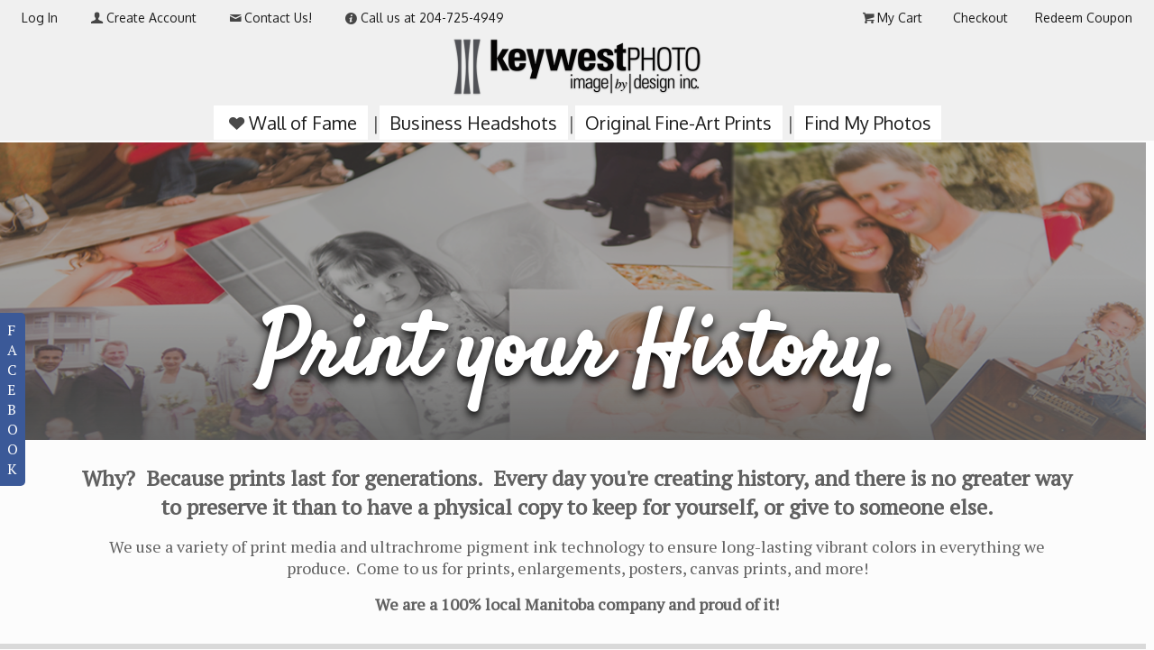

--- FILE ---
content_type: text/html; charset=utf-8
request_url: https://www.keywestphoto.ca/printing/
body_size: 9382
content:
<!DOCTYPE HTML PUBLIC "-//W3C//DTD HTML 4.01//EN" "http://www.w3.org/TR/html4/strict.dtd">
<HTML  xmlns="http://www.w3.org/1999/xhtml" xmlns:fb="http://www.facebook.com/2008/fbml" xml:lang="en" lang="en">
 <head>
<meta http-equiv="X-UA-Compatible" content="IE=edge,chrome=1">

<meta property="og:title" content=" Printing - Keywest Photo - image by design inc.">
<meta property="og:type" content="article">
<meta property="og:url" content="http://www.keywestphoto.ca/printing/">
<meta property="og:site_name" content="Keywest Photo - image by design inc.">
<meta property="fb:app_id" content="2604447919841959"/>
<meta property="og:description"  content="Full-time Accredited Professional Photographers in Brandon, Manitoba.  Complete photography studio for family portraits, weddings, businesses, corporate marketing, maternity, newborn, kids, graduates, custom framing, digital printing and restoration, fine-art photographic decor, education and more." id="sharetext">
 <TITLE> Printing - Keywest Photo - image by design inc.</TITLE>
<meta http-equiv="Page-Enter" content="blendTrans(duration=0.0)" />
<META NAME="Author" CONTENT="">
<META NAME="Keywords" CONTENT="professional photographer,photography,photo,family portrait,studio,brandon,manitoba,digital video production,family,wedding,business headshot,maternity,pregnancy,newborn,baby,kids,grad,digital restoration ">

<META NAME="Description" CONTENT="Full-time Accredited Professional Photographers in Brandon, Manitoba.  Complete photography studio for family portraits, weddings, businesses, corporate ma">
<meta http-equiv="content-type" content="text/html; charset=utf-8">
<meta name="viewport" content="width=device-width, initial-scale=1.0" />
<meta content="True" name="HandheldFriendly">
<link rel="stylesheet"   type="text/css" media="screen" href="/sy-inc/css/standard.classes.css?468a427e3d0648201c9d346bb4ed7f91" type="text/css">


<script type="text/javascript"></script>
<link rel="stylesheet" type="text/css" href="/sy-layouts/css-58-260124012239.css">



<link rel="stylesheet" href="/sy-inc/icons/svg/css/sytist.css?468a427e3d0648201c9d346bb4ed7f91">
<link rel="stylesheet" href="/sy-inc/icons/svg/css/animation.css?468a427e3d0648201c9d346bb4ed7f91"><!--[if IE 7]>
<link rel="stylesheet" href="/sy-inc/icons/svg/css/sytist-ie7.css"><![endif]-->
<link href='//fonts.googleapis.com/css?family=Abril+Fatface:200,400,600,800|Allura:200,400,600,800|Anton:200,400,600,800|Bitter:200,400,600,800|Caprasimo:200,400,600,800|Oxygen:200,400,600,800|Permanent+Marker:200,400,600,800|Playfair+Display:200,400,600,800|PT+Serif:200,400,600,800|Quicksand:200,400,600,800|Satisfy:200,400,600,800|Wire+One:200,400,600,800&display=swap' rel='stylesheet' type='text/css'>

<script src="/sy-inc/js/jquery-1.8.3.min.js"></script>
 <script src="/sy-inc/js/jquery-ui-1.10.3.custom.min.js"></script>

<script language="javascript"  type="text/javascript" src="/sy-inc/js/sytist.js?468a427e3d0648201c9d346bb4ed7f91d"></script>
<script language="javascript"  type="text/javascript" src="/sy-inc/js/slideshow.js?468a427e3d0648201c9d346bb4ed7f91"></script>
<script language="javascript"  type="text/javascript" src="/sy-inc/js/gal.js?468a427e3d0648201c9d346bb4ed7f91a"></script>
<script language="javascript"  type="text/javascript" src="/sy-inc/js/store.js?468a427e3d0648201c9d346bb4ed7f91b"></script>
<script language="javascript"  type="text/javascript" src="/sy-inc/store/manage.packages.js?468a427e3d0648201c9d346bb4ed7f91b"></script>


<script language="javascript"  type="text/javascript" src="/sy-inc/js/page.gallery.js?468a427e3d0648201c9d346bb4ed7f91"></script>
<link rel="stylesheet" href="/sy-inc/css/justified.css?468a427e3d0648201c9d346bb4ed7f91" />
<script src="/sy-inc/js/justified.js?468a427e3d0648201c9d346bb4ed7f91"></script>
  <link href="/sy-inc/video/video-js-6-2-7/video-js.min.css" rel="stylesheet" type="text/css">
  <script src="/sy-inc/video/video-js-6-2-7/video.min.js"></script>

<script>
$(document).ready(function(){
	$('video').each(function() {
		if($(this).hasClass("pf-video")) { } else { 
			$(this).addClass("video-js vjs-default-skin  vjs-big-play-centered");
			videojs($(this).attr("id"), {}, function(){ /* Player (this) is initialized and ready.*/ });
		}
	});
});
startsimpleslideshow();

</script>




</head>
<BODY bgcolor="#FCFCFC" >

<div id="vinfo" data-pic-key="" did="" sub_id="" data-scd="" data-btl="" thumbPageID="1" keyWord="" kid="" pic_camera_model="" pic_upload_session="" untagged="" view=""  disableNav="0" currentViewPhoto="" thumbsPerPage="" totalPhotos="" orderBy="" acdc="" orientation="" pic_client="" cat_pic_tags="" cat_id="211" mcat_id="eb163727917cbba1eea208541a643e74" navtype="" plid="" prodplace=""  prodplacedefault=""  has_package="" has_package_one="" view_package="0"  view_package_only=""  group-id="0" package-id="0" viewing-prods="0" view-photo-fixed="0" store_product_photo="0" viewing-store-photo-prod="0"  product-photo-id="0" need-login="" proofing="" search_length="" passcode="" passcode_did="" search_date="" from_time="" listingpageid="1" page-home="" package_thumb_photo="" data-slideshow-seconds="4000" data-slideshow-transition="500" data-thumb-type="">
<div id="ssheader"></div>
<div id="viewcarttop"><div id="viewcartinner"></div></div>
<div id="buybackground"></div>
<div id="splashbackground"></div><div id="splashcontainer"><div id="splashinner"></div></div>
<div id="storeitembackground"></div><div id="storeitemcontainer"><div id="storeiteminner"></div></div>
<script>cursign = '$'; dec = '0'; pformat = '[CURRENCY_SIGN][PRICE]'; tempfolder = ''; ismobile = ''; istablet = ''; truetablet = ''; hmt = 0; lppw = 800; do_not_mobile_menu_when_menu_runs_into_header = 0;
 menup = 'below'; var isslideshow; var norightclick = '1';</script>

<div id="loadingPage"></div>
<div class="hidesmall">
<div id="smc" style="width:0; height: 0;"></div><div id="shopmenucontainer" >
	<div id="shopmenuinner">
		<div id="accountmenu">
	<ul>
	<li><a href="" onclick="showgallerylogin('','','','login','',''); return false;">Log In</a>
</li>
<li><a href="https://www.keywestphoto.ca/index.php?view=newaccount"><span class="the-icons icon-user"></span>Create Account</a></li>

			<li><a href="/contact-us/"  target="_top"  class="menulink" id="menu-1315" did="1315"><span class="the-icons icon-mail"></span>Contact Us!</a></li> 
				<li><a href="tel:2047254949" target="_top"><span class="the-icons icon-info-circled"></span>Call us at 204-725-4949</a></li>
</ul>
</div>
<div id="shopmenuitems" style="float:right;">
<div id="shopmenu">
<ul>
<li id="viewcartlink" ><a href="/index.php?view=cart" onClick="viewcart(); return false;"><span class="the-icons icon-basket"></span>My Cart <span id="cartlinktotal"></span></a></li><li id="checkoutlink" ><a href="https://www.keywestphoto.ca/index.php?view=checkout">Checkout</a></li><li><a href="" onclick="redeemcoupon('',''); return false;" class="redeemcoupon">Redeem Coupon</a></li></ul></div>
</div>
<div class="clear"></div></div></div>
</div>


<div id="page-wrapper" st="0" >
<div id="page-wrapper-inner">



 <script>
aspeed = 500;
$(document).ready(function(){
	$("#facebookTabInnerTab").bind('click', function() { showLikeBox() });
});
</script>
<div id="facebookLikeBoxFS" class="hidesmall">
	<div id="likeBoxInner"><div style="margin: auto;width: 292px; text-align: center;" id="facebookLikeBox"><center><script src="https://connect.facebook.net/en_US/all.js#xfbml=1"></script><fb:like-box href="https://www.facebook.com/keywestphotoibd/" width="292" colorscheme="light" show_faces="true" stream="true" header="true"></fb:like-box></center></div><div>&nbsp;</div></div>
	<div id="facebookTabInner">
		<div id="facebookTabInnerTab">F<br>A<br>C<br>E<br>B<br>O<br>O<br>K</div>
	</div>
	<div class="cssClear"></div>
</div>
 


<div id="hc" style="width:0; height: 0;"></div>
<div id="gallerysharebg"  data-window="" onclick="closewindowpopup(); return false;" ><div id="accloading"><div class="loadingspinner"></div></div></div>
<div id="headerAndMenu" class="">
	<div id="headerAndMenuInner">
		<div id="headerContainer" class="headerheight">
			<div id="header">
				<div class="inner hidesmall">
				<p><a href="/"><img src="/sy-misc/webhead140px2020.png" style="max-width: 280px; width: 352px; height: 70px; display: block; margin: auto;" alt="" width="352" height="70" border="0"></a></p></div>
							<div class="inner showsmall">
				<p><a href="/"><img src="/sy-misc/keywest-logo-(2004)-70h.png" style="max-width: 200px; width: 100%; height: auto;" border="0"></a></p>				</div>
							</div>
		</div>
		<div id="menucontainerouter">
		<div id="topMainMenuContainer">
<div id="topMainMenu">
<ul class="dropdown">
<li><a href="https://www.keywestphoto.ca/walloffame/everything/" target="_top" ><span class="the-icons icon-heart"></span>Wall of Fame</a>
								
			</li><li>|</li><li><a href="/headshots/"  target="_top"  class="menulink" id="menu-2283" did="2283">Business Headshots</a></li><li>|</li><li><a href="http://www.buyartprints.ca" target="_blank" >Original Fine-Art Prints</a>
								
			</li><li>|</li><li><a href="/myphotos/"  target="_top"  class="menulink" id="menu-2324" did="2324">Find My Photos</a></li></ul>
</div><div class="clear"></div>
</div>
		</div>



<div id="mobilemenubuttontop" onclick="showmobilemenu();" style="float: right; position: absolute; right: 8px;"><span class="the-icons icon-menu"></span><span class="menutext">MENU</span></div>

		</div>
	</div>
<!-- <div class="cssClear"></div> -->
<script>
function showMobileSubMenu(id) { 
	$("#"+id).slideToggle(200);
}
</script>
<div id="mobilemenu" class="hide">
<div id="mobilemenubutton" onclick="showmobilemenu();"><span class="the-icons icon-menu"></span><span class="menutext">MENU</span></div>
<div id="mobilemenulinks" class="hide">
<ul>
				<li><a href="tel:2047254949" target="_top" ><span class="the-icons icon-info-circled"></span>Call us at 204-725-4949</a></li><li><a href="/myphotos/"  target="_top"  class="menulink" id="menu-2324" did="2324">Find My Photos</a></li><li><a href="/headshots/"  target="_top"  class="menulink" id="menu-2283" did="2283">Business Headshots</a></li>				<li><a href="https://www.keywestphoto.ca/walloffame/everything/" target="_top" ><span class="the-icons icon-heart"></span>Wall of Fame</a></li>				<li><a href="http://www.keywestphoto.ca/" target="_top" >Keywest Photo image by design inc.</a></li><li><a href="/contact-us/"  target="_top"  class="menulink" id="menu-1315" did="1315"><span class="the-icons icon-mail"></span>Contact Us!</a></li>				<li><a href="http://www.buyartprints.ca" target="_blank" >Original Fine-Art Prints</a></li>				<li><a href="https://www.keywestphoto.ca/index.php?view=account">Log In</a></li>
				
			<li><a href="https://www.keywestphoto.ca/index.php?view=newaccount"><span class="the-icons icon-user"></span>Create Account</a></li><li id="viewcartlink"  class="showcartmenus" ><a href="/index.php?view=cart"><span class="the-icons icon-basket"></span>My Cart <span id="cartlinktotal" class="cartlinktotal"></span></a></li><li id="checkoutlink" class="showcartmenus" ><a href="https://www.keywestphoto.ca/index.php?view=checkout">Checkout</a></li>
					<li><a href="" onclick="redeemcoupon('',''); return false;" class="redeemcoupon">Redeem Coupon</a></li></ul>
<div class="cssClear"></div></div></div>
<div id="main_container">
<div id="contentUnderMenu">
<div class="clear" id="tmmb"></div>
<style>
	#pageContentContainer { width: 100%; margin: 0; } 
</style>
	<div id="pageContentContainer" class="categorycontent category-211     ">










	
					<div id="contentcontainer"><div id="rand-79170" class="contentrow ssto" style="margin-top: -22px; margin-bottom: 0px; position: relative; left: 0px; top: 0px;" data-edit-class="heroregular">
		<div class="fullrow eib  photocontainerbg photodiv position-absolute noimglink width100vw photofit position-relative" data-current="0" data-auto-start="1" data-show-nav="1" data-transition-speed="500" data-speed="4000" data-image-width="1800" style="color: rgb(255, 255, 255); height: 330px; position: relative; left: 0px; top: 0px; background-color: rgb(115, 115, 115); background-blend-mode: overlay;" id="rand-261623"><img class="pf-image" src="/sy-photos/page-photos/20200707093420-prints4.png" width="1200" height="471" alt="prints4.png" id="photo-435386" style="display: none; width: 2549px; height: 1000.48px; margin-top: -335.241px; margin-left: 0px;">
		<div class="photooverlay"></div></div>
		

		<div class="eto drag ui-draggable tomw1024" style="top: 56.4773%; text-align: center;" id="rand-352795"><h1><span style="color: rgb(255, 255, 255); font-weight: 900; font-size: 98px; line-height: 1; font-family: Satisfy; letter-spacing: 0px; text-shadow: rgb(0, 0, 0) 0px 5px 10px; font-style: normal;" class="mtxt" data-size="98"><strong>Print your History.</strong><br><br></span></h1></div>
	</div><div class="contentrow" id="rand-432294" style="margin-top: 10px; margin-bottom: 10px; text-align: center;" data-edit="cr-mb,cr-mt,cr-ta,cr-width,contentrow-bgcolor,contentrow-width,contentrow-pad-tb,fullrow-pad-lr,fr-color">
		<div class="fullrow bp maxwidth1200">
			<div class="ea ba position-relative" style="padding-top: 16px;" id="rand-731201"><p><span data-redactor-tag="span" data-verified="redactor" data-redactor-style="font-size: 18px;" style="font-size: 18px;"><strong data-redactor-tag="strong" data-verified="redactor"><span data-redactor-tag="span" data-verified="redactor" data-redactor-style="font-size: 24px;" style="font-size: 24px;">Why? &nbsp;Because prints last for generations. &nbsp;Every day you're creating history, and there is no greater way to preserve it than to have a physical copy to keep for yourself, or give to someone else.</span></strong><br></span></p><p><span data-redactor-tag="span" data-verified="redactor" data-redactor-style="font-size: 18px;" style="font-size: 18px;">We use a variety of print media and ultrachrome pigment ink technology to ensure long-lasting vibrant colors in everything we produce.&nbsp;&nbsp;Come to us for prints, enlargements, posters, canvas prints, and more!<br></span></p><p><span data-redactor-tag="span" data-verified="redactor" data-redactor-style="font-size: 18px;" style="font-size: 18px;"><strong data-redactor-tag="strong" data-verified="redactor">We are a 100% local Manitoba company and proud of it!</strong></span></p></div>
		</div>
	</div><div class="contentrow" id="rand-13507" style="margin: 32px 0px; position: relative; left: 0px; top: 0px; text-align: center;" data-edit-class="columphotos1">

	<div class="borderbox rowbackground width100vw" style="background-color: rgb(217, 217, 217); padding: 17px 0px;">
		<div class="fullrow flex flexrow srt ui-sortable maxwidth1200">
			<div class="nofloatsmall concol bp srty borderbox ui-sortable" style="width: 36.24%; border: 0px solid rgb(255, 255, 255); background-color: rgb(255, 255, 255); padding: 13px;">

				<div class="eib position-relative ratiophoto dd at ba mb16 ofh" style="padding-top: 67%;" data-image-width="600" id="rand-433480">
					<div class="photocontainerbg photodiv photofit "><img class="pf-image" src="/sy-photos/page-photos/20200707094504-prints6.jpg" width="400" height="257" alt="prints6.jpg" id="photo-70179" style="display: none; width: 426.459px; height: 274px; margin-left: -8.72957px; margin-top: 0px;"></div>
					</div>
					<div class="position-relative txt textpadding borderbox" style="padding: 0px 16px;"><h3><span class="et del" id="rand-547240">Archival Prints</span></h3></div>
					
			</div>
				
			<div class="nofloatsmall concol bp srty borderbox ui-sortable" style="width: 36.24%; border: 0px solid rgb(255, 255, 255); background-color: rgb(255, 255, 255); padding: 13px;">

				<div class="eib position-relative ratiophoto dd at ba mb16 ofh" style="padding-top: 67%;" data-image-width="600" id="rand-527314">
					<div class="photocontainerbg photodiv photofit "><img class="pf-image" src="/sy-photos/page-photos/20200707094632-prints5.jpg" width="400" height="359" alt="prints5.jpg" id="photo-32288" style="display: none; width: 409px; height: 367.077px; margin-top: -46.5387px; margin-left: 0px;"></div>
					</div>
					<div class="position-relative txt textpadding borderbox" style="padding: 0px 16px;"><h3><span class="et del" id="rand-516233">Quality Enlargements</span></h3></div>
					
				</div>
				
			 
			</div>
		</div>
	</div><div class="contentrow" id="rand-977573" style="margin: 32px 0px 32px; position: relative; left: 0px; top: 0px; text-align: center;" data-edit-class="textcolumns">
		<div class="width100vw borderbox rowbackground">
			<div class="fullrow flex flexrow srt ui-sortable maxwidth1200">
				<div class="nofloatsmall concol bp" style="width: 50%;">
					<div class="colpad"> 
						<div class="position-relative" style="padding-top: 16px; position: relative;">
							<div class="position-relative ea ba ptc" id="rand-489715"><p><strong data-redactor-tag="strong"><span data-redactor-tag="span" data-verified="redactor" data-redactor-style="font-size: 20px;" rel="font-size: 20px;" style="font-size: 20px;">Print Pricing</span></strong></p><p><span data-redactor-tag="span" data-verified="redactor" data-redactor-style="font-size: 20px;" rel="font-size: 20px;" style="font-size: 20px;">We use archival&nbsp;pigment-based inks and thick lustre-surface paper for color-rich smooth tones that last.&nbsp; Bring us your thumbdrive&nbsp;of images and we'll create great prints for you!<br><br>All prints we do are done by hand with care. &nbsp;If you need scanning,&nbsp;tonal adjustment, custom cropping,&nbsp;image restoration, and other enhancements, please contact us or bring us your images for an estimate!</span><span data-redactor-tag="span" data-verified="redactor" data-redactor-style="font-size: 20px;" rel="font-size: 20px;" style="font-size: 20px;"></span></p></div>
						</div>
					</div> 
				</div>
				
			
				<div class="nofloatsmall concol bp" style="width: 50%;">
					<div class="colpad"> 
						<div class="position-relative" style="padding-top: 16px; position: relative;">
							<div class="position-relative ea ba ptc" id="rand-615658"><p style="text-align: center;" rel="text-align: center;"><br>
	<iframe src="https://docs.google.com/spreadsheets/d/1GsSwDLJPvUfsoXf0htrtiViPYHNWwscROKbiZOlQNpE/pubhtml?gid=0&amp;single=true&amp;widget=false&amp;headers=false&amp;chrome=false&amp;range=a24%3Ac41&amp;gridlines=false&amp;" scrolling="no" style="embed" frameborder="0" height="420px" width="300px"><span id="selection-marker-1" class="redactor-selection-marker" data-verified="redactor" data-verified="redactor">?</span><span id="selection-marker-1" class="redactor-selection-marker" data-verified="redactor"></span><span id="selection-marker-1" class="redactor-selection-marker" data-verified="redactor"></span><span id="selection-marker-1" class="redactor-selection-marker" data-verified="redactor"></span><span id="selection-marker-1" class="redactor-selection-marker" data-verified="redactor"></span>
	</iframe>
</p><p style="text-align: center;"><br>
</p></div>
						</div>
					</div>
				</div>
			</div>
		</div>
	</div></div>
				





















	<div id="listing-standard" class="listingrow listingpagepopulate " data-image-display="fixed">
	<div class="preview">
                <div class="image"><a href="/printing/canvas-printing/"><img alt="Canvas Printing" src="/sy-photos/2015/12/02/13/small_52c79b_20140515_184334561_iOS.jpg" class="thumbnail" width="900" height="672"  id="th-1394" border="0"></a></div>
		<div class="headline"><h2><a href="/printing/canvas-printing/">Canvas Printing</a></h2></div>
		<div class="sub">
			<span class="newsDate"><span class="theDate">February 2, 2014 </span> <span class="theTime">10:02 AM</span></span>
			<span class="category"> <a href="/printing/">Printing</a></span>
		</div>
		<div class="previewtext">Quality canvas printing with attention to detail!! Whatever the case may be - for office, home, for yourself, for a gift... we can create a beautiful conversation piece that will last a lifetime! Let our team of photographic experts give some advice and help give some wow to your image!  Rest assured - we tackle each of these canvas prints as though they were our own.  Produced locally, with love!What makes us different?we use archival products to ensure your canvas will last deca ......<br></div>
	<div class="cssClear"></div>
</div>
	</div>
	<div class="clear"></div>

				



	<div id="loadingMorePages"><img src="/sy-graphics/loading-page.gif" alt="Loading more pages"><br>Loading more pages</div>
	
		<div id="endpagelistings" style="position: absolute;"></div>
<div id="listingpage-2" style="display: none; width: 100%; height: 30px;" class="thumbPageLoading"></div>

</div>
<div class="cssClear"></div>
<script>
var pid = '';
var date_id = '';
var afc = '';
var page_viewed = 'blog||cat||211||||';
</script>
<script language="javascript">
$(document).ready(new function() {
	var ref=""+escape(top.document.referrer); 
	var colord = window.screen.colorDepth; 
	var res = window.screen.width + "x" + window.screen.height;
	var ptitle=document.title.replace(/&/g,'and'); 	
	var ptitle = addslashes(ptitle);
	var ptitle = escape(ptitle);
	var cururl=location.href;
	var reff=document.referrer;
	var reff=reff.replace("http://",''); 	
	var reff=reff.replace("https://",''); 	
	var reff=reff.replace("sub_id",'from_sub_id'); 	


			$.get("/sy-vstats.php?res=" + res + "&colord=" + colord + "&page_viewed=blog||cat||211||||&date_id=&sub_id=&reff=" + reff + "&js=yes&pid=&afc=", function(data) { });

});
</script><noscript></noscript>
				<script>
	$(document).ready(function() { 
		setTimeout(function() {
			$.get("/sy-inc/store/store_cart_actions.php?action=setMailingListCookie", function(data) {	});
			showpopupemailjoin();
		}, 5000);
	});
	</script>
						<div id="mlsignuppopup" class="hide">
			<div id="signupcontainerbl" class="signupcontainerbl" style=" background: #424242;">
				<div class="signupcontainerblinner" style="color: #EFEFEF;">
				<div style="float: right;" id="emailsignupcancel"><span class="the-icons icon-cancel" onclick="closeemailsignup();" style="color: #EFEFEF; "></span></div>
				<div class="clear"></div>
				<style>
.fsignupcontainer {  } 
.fsignupcontainerinner { text-align: center;  }

</style>
	<div id="fsignupcontainer" class="fsignupcontainer">
		<div class="fsignupcontainerinner">
			<div id="popemformcontainer">
				<div class="pc">Sign up for email promotions!</div>
				<div>
				<form method="POST" name="popemform" id="popemform" action="index.php" onSubmit="emailsignup('popems','popemrequired','popemform','popemerror','popemerror','popemformcontainer','popemformsuccess'); return false;" data-required-missing="Please fill in the required fields." data-invalid-email="The email address you entered does not seem to be formatted correctly. Please check your email address.">
						<div class="pc"><input type="email"  id="enter_email" size="20" value="Email Address" class="defaultfield popems popemrequired field100 popemerror" style="max-width: 300px;" default="Email Address"> </div>
												
						
						
						<div class="pc submitdiv"><input type="submit" name="submit" class="submit" value="Sign Up Now!"></div>
						<div class="pc spinner24 submitsaving hide"></div>

					<div class="hide error" id="popemerror"></div>
				<div class="cssClear"></div>
								<div class="pc"><i>Your information is safe with us and won't be shared!</i></div>
								<input type="hidden" class="popems" name="action" id="action" value="emailsignup">
				<input type="hidden" class="popems"  id="did" value="">
				<input type="hidden" class="popems" name="elocation" id="elocation" value="pop">

				</form>
				</div>
									<div class="center pc"><a href="" onclick="closeemailsignup(); return false;">no thanks</a></div>
							</div>
			<div id="popemformsuccess" class="hide  center">
				<div class="pc">Thank you for signing up!</div>
							<div class="center pc"><a href="" onclick="closeemailsignup(); return false;">Close</a></div>
				<div>&nbsp;</div>
					</div>
	</div>
</div>
				
			</div>
		</div>
	</div>
	
</div></div></div>	<div id="footer" >
		<div id="footerinner">
			<p style="text-align: center;"><a href="https://www.keywestphoto.ca/walloffame/everything/" target="_top">Wall of Fame</a> &nbsp;<a href="/headshots/"  target="_top">Business Headshots</a> &nbsp; <a href="http://www.buyartprints.ca" target="_blank">Original Fine-Art Prints</a> &nbsp;<a href="/myphotos/"  target="_top">Find My Photos</a> &nbsp; </p><p style="text-align: center;"><br></p><p style="text-align: center;"><span style="font-size: 12px;">copyright 2026 Keywest photo image by design inc.</span></p>	</div>
</div><!-- <div id="footerSpacer"></div> -->
<script>

 $(document).ready(function(){
	if(norightclick == '1') { 
		disablerightclick();
	}
	$(".preview").hover(
	  function () {
		$(this).find('.quickview').show();
	  },
	  function () {
		$(this).find('.quickview').hide();
	  }
	);

	 mytips(".tip","tooltip");
	 $(".searchlink").append($("#searchformhtml").html());
	$(".searchlink").hover(
	  function () {
		$(this).find('.searchform').slideDown(100);
	  },
	  function () {
		$(this).find('.searchform').slideUp(100);
	  }
	);

	adjustsite();
			menuPosition('shopmenucontainer','smc');
				$(window).resize(function() {
		adjustsite();
						menuPosition('shopmenucontainer','smc');
							});

	setInterval(function() {
		$.get('/sy-inc/refresh.php', function(data) { });
	}, 600000);


			
	onphotoheightperc = 1.01;
	onphotominwidth = 322;
	onphotoperrow = Math.floor($("#listing-onphoto").width() / onphotominwidth);
	if(onphotoperrow <=0) { 
		onphotoperrow = 1;
	}

	onphotomargin = 15 * (2 * onphotoperrow)+1;
	onphotonewwidth = ($("#listing-onphoto").width() - onphotomargin) / onphotoperrow;
	onphotonewheight = (($("#listing-onphoto").width() - onphotomargin) / onphotoperrow) * onphotoheightperc;
	placeonphoto(onphotoheightperc,onphotominwidth,onphotoperrow,onphotomargin,onphotonewwidth,onphotonewheight);

	
	tlheightperc = 1;
		tlminwidth = 300;
	
	tlperrow = Math.floor($("#listing-thumbnail").width() / tlminwidth);
	tlmargin = 29 * (2 * tlperrow)+1;
	tlnewwidth = ($("#listing-thumbnail").width() - tlmargin) / tlperrow;
	placethumblisting(tlnewwidth);

		tlheightperc = 1;
		tlminwidth = 300;
		tlperrow = Math.floor($("#listing-stacked").width() / tlminwidth);
	tlmargin = 29 * (2 * tlperrow)+1;
	tltotalmargin = 37;
	tlnewwidth = ($("#listing-stacked").width() - tlmargin) / tlperrow;
	placestackedlisting(tlnewwidth);


    (function ($){
      var handler = $('#listing-stacked .preview');
      handler.wookmark({
		container: $('#listing-stacked'), // Optional, used for some extra CSS styling
		align: "left",
		offset: 24, // Optional, the distance between grid items
		outerOffset: 0 // Optional, the distance to the containers border
		// itemWidth: Math.abs(tlnewwidth) + Math.abs(tltotalmargin) // Optional, the width of a grid item
      });
      
    })(jQuery);

	$(window).resize(function() {
	resizelistings();
	});
 });

function resizelistings() { 
		onphotoheightperc = 1.01;
		onphotominwidth = 322;
		onphotoperrow = Math.floor($("#listing-onphoto").width() / onphotominwidth);
		if(onphotoperrow <=0) { 
			onphotoperrow = 1;
		}
		onphotomargin = 15 * (2 * onphotoperrow)+1;
		onphotonewwidth = ($("#listing-onphoto").width() - onphotomargin) / onphotoperrow;
		onphotonewheight = (($("#listing-onphoto").width() - onphotomargin) / onphotoperrow) * onphotoheightperc;
		placeonphoto(onphotoheightperc,onphotominwidth,onphotoperrow,onphotomargin,onphotonewwidth,onphotonewheight);

	
		tlheightperc = 1;
		tlminwidth = 300;
		tlperrow = Math.floor($("#listing-thumbnail").width() / tlminwidth);
		tlmargin = 29 * (2 * tlperrow)+1;
		tlnewwidth = ($("#listing-thumbnail").width() - tlmargin) / tlperrow;
		placethumblisting(tlnewwidth);

	
		tlheightperc = 1;
				tlminwidth = 300;
				tlperrow = Math.floor($("#listing-stacked").width() / tlminwidth);
		tlmargin = 29 * (2 * tlperrow)+1;
		tlnewwidth = ($("#listing-stacked").width() - tlmargin) / tlperrow;
		placestackedlisting(tlnewwidth);
		(function ($){
		  var handler = $('#listing-stacked .preview');
		  handler.wookmark({
			container: $('#listing-stacked'), // Optional, used for some extra CSS styling
			align: "left",
			offset: 24, // Optional, the distance between grid items
			outerOffset: 0 // Optional, the distance to the containers border
			// itemWidth: Math.abs(tlnewwidth) + Math.abs(tltotalmargin) // Optional, the width of a grid item
		  });
		  
		})(jQuery);

}
</script>
<script> setTimeout(function() { getPageListings()},500); </script>
<script>

 $(document).ready(function(){
	if(document.location.hash) { 
	//	$("#log").show().append(document.location.hash+" - load<br>")

		photo = document.location.hash;
		photo = photo.replace("#","");
		p = photo.split("=");
		if(p[0] == "photo") { 
			if(p[1] !== "thumbs") { 
				if(p[0] == "gti") { 
					closecomparephotos();
				}
				if(photo !== "_=_" && photo !== "splash") { 
					window.setTimeout(function(){   
						newloadsytistphoto(p[1])
					},1000);
				}
			}
		}
	}
	jQuery(window).hashchange(function() {
	//	$("#log").show().append(document.location.hash+" - change<br>")

		closemanagepackageproduct();

		if(!document.location.hash) { 
			if($("body").attr("data-last-photo-view") !== "") { 
				closephotoview(1);
			}
		}

		photo = document.location.hash;
		photo = photo.replace("#","");
		p = photo.split("=");
		if(p[0] == "photo") { 

			if(p[0] == "photo" || p[0] == "gti") { 
				if(p[1] == "thumbs" || p[1] == "") { 
					closephotoview(1);
					closestockphoto()
				} else { 
					 if($("#slideshow").attr("disablenav") !== "1" && ($("#slideshow").attr("curphoto") !== p[1] || $("#slideshow").attr("fullscreen") !== 1 || $("#slideshow").attr("comparephotos") == 1)) { 
						newloadsytistphoto(p[1]);
					 }
					closecomparephotos();
				}
			}
		}
	});

});


</script>
<div id="loadingMore">Loading More Photos</div>
<div id="gototop" onclick="gototop();">Scroll To Top</div>
<div id="photo-preview">
	<div style="padding: 8px; position: relative; display: block;">
	<div id="photo-preview-title" class="pc"></div>
	<div id="photo-preview-photo" ></div>
	<div id="photo-preview-caption" class="pc"></div>
	<div id="photo-preview-filename" class="pc"></div>
	<div id="photo-preview-keywords" class="pc"></div>
	</div>
</div>
</div>
<div id="comparephotos">
		<div id="comparenav">
			<div id="comparenavinner"><a href="" onclick="closecomparephotos(); return false;">Close</a> | <a href="" onclick="closecomparephotos('1'); return false;">Clear All & Close</a></div>
		</div>
	</div>
	<div id="comparephotosdisplaycontainer" class="compareinner">
		<div id="comparephotosdisplay">
		</div>
	</div>
	




<div id="photoproductsnexttophotobg"></div>
<div id="photoproductsnexttophoto">
	<div class="inner photoproductsnexttophoto"></div>
 </div>
<div id="searchformhtml" class="hide">
	<div class="searchform hide">
	<form method="get" name="searchform" action="/index.php">
	<input type="text" name="q" size="20" value="">
	<input type="hidden" name="view" value="search">
	<input type="submit" name="submit" value="Search" class="submit">
	</form>
	</div>
</div>
<div id="log" style="display: none; position: fixed; top:0; left: 0; background: #000000; color: #FFFFFF; z-index: 10001;"></div>
<div id="enlargephoto" class="zoomCur"></div>
<div id="photoprods">
<div id="closebuyphototab" class="closewindow" onclick="closebuyphoto(); return false;"><div class="inner">Close Window</div></div>
<div id="closebuyphoto"  class="closewindow" style="display: none; position: absolute; right: -32px; top: -12px;"><span  onclick="closebuyphoto(); return false;" class="icon-cancel-circled the-icons" style=" font-size: 48px;"></span></div>
<div id="photoprodsinner"></div>
</div>
<div id="photocrop">
<div id="photocropinner"></div>
</div>
<div id="loading">Loading</div>
<div id="photopackagecontainer" status="0">
<div id="closeaddtopackage" style="display: none; position: absolute; right: -32px; top: -12px;"><span  onclick="closeaddtopackage(); return false;" class="icon-cancel-circled the-icons" style=" font-size: 48px;"></span></div>
	<div id="photopackageinner"></div>
</div>
<div id="fbnotify"></div>
<div id="fb-root"></div>
<script>
  window.fbAsyncInit = function() {
    FB.init({
      appId  : '2604447919841959', // CHANGE THIS APP ID
      status : true, // check login status
      cookie : true, // enable cookies to allow the server to access the session
      xfbml  : true  // parse XFBML
    });
		FB.Event.subscribe('comment.create', function(response) {
		sendFacebookNotify('Comment','http://www.keywestphoto.ca/printing/','284eebbc748f3ba3730135f320b2371a');
	});
			FB.Event.subscribe('edge.create', function(response) {
		sendFacebookNotify('Like', 'http://www.keywestphoto.ca/printing/','284eebbc748f3ba3730135f320b2371a');
	});
	
};
  (function() {
    var e = document.createElement('script');
    e.src = document.location.protocol + '//connect.facebook.net/en_US/all.js';
    e.async = true;
    document.getElementById('fb-root').appendChild(e);
  }());
</script>
<div id="roomuploadbackground"></div>
<div id="sidethumbsbg"></div>
<div id="sidethumbs">
<div  id="sidethumbsclose" onclick="sidethumbsclose();" >
	<div style="padding: 8px;"><span class="the-icons icon-cancel">Close</span></div>
</div>
	<div id="sidethumbsinner">
	
	</div>
	<div class="clear"></div>
</div>
<script src="/sy-inc/js/magnify.js"></script>
</body>
</html>

--- FILE ---
content_type: text/css
request_url: https://www.keywestphoto.ca/sy-layouts/css-58-260124012239.css
body_size: 23637
content:
 .orderzipdownloadbutton a { padding: 16px; } .spinner24 { width: 24px; height: 24px; background-color: #999; margin: 4px auto; -webkit-animation: rotateplane 1.8s infinite ease-in-out; animation: rotateplane 1.8s infinite ease-in-out; } @-webkit-keyframes rotateplane { 0% { -webkit-transform: perspective(24px) } 50% { -webkit-transform: perspective(24px) rotateY(180deg) } 100% { -webkit-transform: perspective(24px) rotateY(180deg) rotateX(180deg) } } @keyframes rotateplane { 0% { transform: perspective(24px) rotateX(0deg) rotateY(0deg); -webkit-transform: perspective(24px) rotateX(0deg) rotateY(0deg) } 50% { transform: perspective(24px) rotateX(-180.1deg) rotateY(0deg); -webkit-transform: perspective(24px) rotateX(-180.1deg) rotateY(0deg) } 100% { transform: perspective(24px) rotateX(-180deg) rotateY(-179.9deg); -webkit-transform: perspective(24px) rotateX(-180deg) rotateY(-179.9deg); } } .loadingspinner { height: 60px; width: 60px; margin: 94px auto 0 auto; position: relative; -webkit-animation: rotation .6s infinite linear; -moz-animation: rotation .6s infinite linear; -o-animation: rotation .6s infinite linear; animation: rotation .6s infinite linear; border-left: 6px solid rgba(144, 144, 144, .15); border-right: 6px solid rgba(144, 144, 144, .15); border-bottom: 6px solid rgba(144, 144, 144, .15); border-top: 6px solid rgba(144, 144, 144, .8); border-radius: 100%; } @-webkit-keyframes rotation { from { -webkit-transform: rotate(0deg); } to { -webkit-transform: rotate(359deg); } } @-moz-keyframes rotation { from { -moz-transform: rotate(0deg); } to { -moz-transform: rotate(359deg); } } @-o-keyframes rotation { from { -o-transform: rotate(0deg); } to { -o-transform: rotate(359deg); } } @keyframes rotation { from { transform: rotate(0deg); } to { transform: rotate(359deg); } } .loadingspinnersmall { height: 24px; width: 24px; margin:auto; position: relative; -webkit-animation: rotation .6s infinite linear; -moz-animation: rotation .6s infinite linear; -o-animation: rotation .6s infinite linear; animation: rotation .6s infinite linear; border-left: 6px solid rgba(144, 144, 144, .15); border-right: 6px solid rgba(144, 144, 144, .15); border-bottom: 6px solid rgba(144, 144, 144, .15); border-top: 6px solid rgba(144, 144, 144, .8); border-radius: 100%; } @-webkit-keyframes rotation { from { -webkit-transform: rotate(0deg); } to { -webkit-transform: rotate(359deg); } } @-moz-keyframes rotation { from { -moz-transform: rotate(0deg); } to { -moz-transform: rotate(359deg); } } @-o-keyframes rotation { from { -o-transform: rotate(0deg); } to { -o-transform: rotate(359deg); } } @keyframes rotation { from { transform: rotate(0deg); } to { transform: rotate(359deg); } } #sitemessage { padding: 16px; text-align: center; box-sizing: border-box; width: 100%; } #sitemessage p { margin-bottom: 2px; } .extrafieldsspacing { margin-bottom: 16px; } .productoptionsname { font-weight: bold; margin-bottom: 8px; } #photoprodsinner { max-width: 1000px; margin: auto; } #photobuycontainer { max-width: 800px; margin: auto; } blockquote { margin: 0.25em 0; padding: 0.25em 40px; } .the-icons { font-size: 16px; line-height: 16px; color: #333333; opacity: .8; text-shadow: #FFFFFF 0px 0px 2px; } .the-icons:hover { opacity: 1; cursor: pointer; text-decoration: none;} .icon-cancel-circled {padding: 4px; margin-right: 4px; } .icon-text { font-size: 12px; color: #333333;cursor: pointer; } .icon-text:hover { font-size: 12px; color: #333333;cursor: pointer; text-decoration: none; } .icon-heart, .icon-eye-off { color: #db0b0b; } a.the-icons, a.the-icons:visited { color: #333333; } .the-icons a, .the-icons a:visited , a.the-icons, a.the-icons:visited, the-icons a:link, a.the-icons:link { color: #333333; } .the-icons-fullscreen { color: #FFFFFF; text-shadow: #000000 0px 0px 2px; } #slideshowaudio { background-color: #000000;position: fixed; bottom: 0; left: 4px; z-index: 10000 } #slideshowaudio .the-icons { color: #FFFFFF; text-shadow: #000000 0px 0px 2px; } .pageshare { width: auto; text-align: center; margin: auto;} .pageshare ul { margin: 0px auto; padding: 0px; list-style: none; text-align: center;} .pageshare ul li { display: inline-block; } .pageshare .the-icons { font-size: 24px; } #facebookloggedin { color: #FFFFFF; background:#3b5998; padding: 8px; width: auto; display: block; text-align: center; width: 360px; margin: auto; position: fixed; top: 0px; left :50%; margin-left: -180px;z-index: 600;display: none; } #facebookloggedin .the-icons { color: #FFFFFF; text-shadow: none; } #facebooklogin a { color: #FFFFFF; background:#3b5998; padding: 8px; width: auto; display: block; text-align: center; max-width: 400px; margin: auto; box-sizing: border-box; } #facebooklogin a:hover { background: #6d84b4; } #facebooklogin a .the-icons { color: #FFFFFF; text-shadow: none; } #ssheader { background: #F0F0F0; border-top: solid 1px #F0F0F0; border-bottom: solid 1px #F0F0F0; position: fixed; width: 100%; left:0; top: 0; z-index:30; display: none; display: none; display: none; } #ssheaderinner { width: 90%; max-width: 1400px; margin: auto; color: #1C1C1C; font-family: 'Oxygen', Arial; font-size: 14px; position: relative; z-index: 33; } #ssheaderinner a { color: #1C1C1C; text-decoration: none; } #ssheaderinner a:hover { color: #DE0000; text-decoration: none; } #ssheaderinner #photomenu .the-icons { font-size: 24px; line-height: 16px; color: #1C1C1C; padding: 4px; margin-right: 4px; text-shadow: #F0F0F0 0px 0px 2px; } #ssheaderinner #photomenu .the-icons:hover { color: #DE0000; cursor: pointer; } #ssheaderinner #photomenu .icon-text { font-size: 12px;color: #1C1C1C; cursor: pointer; } #ssheaderinner #photomenu .icon-text:hover { color: #DE0000; cursor: pointer; } #ssheaderinner .favoritesviewing .the-icons, #photographerfavoritefull .the-icons { font-size: 12x; line-height: 8px; color: #1C1C1C; text-shadow: #F0F0F0 0px 0px 2px; } .photo-nav { font-size: 60px; } #ssNextPhoto { opacity: .6; display: none; cursor: pointer; } #ssPrevPhoto { opacity: .6; display: none; cursor: pointer; } #ssClose { position: absolute; right: 4px; top: 4px; z-index: 30; display: none; font-size: 48px; } #ssClose:hover { opacity: 1; } #ssNextPhoto:hover { opacity: 1; } #ssPrevPhoto:hover { opacity: 1; } #ssPlay { width: 200px; height: 55px; display: block; margin: auto; text-align: center;} #ssPause { width: 200px; height: 55px; display: block; margin: auto; text-align: center;} #ssPlay:hover { opacity: 1; } #ssPause:hover { opacity: 1; } #controls { background: transparent url('/sy-graphics/clear.gif')repeat; display: none;} #controls { display: none; color: #FFFFFF; } #controls a { color: #FFFFFF; } .pagephotostoreactions { display: none; } html { background-color: #FCFCFC; -webkit-font-smoothing: antialiased; } html, body { background-color: #FCFCFC; height: 100.1%; margin : 0; padding : 0; border : 0; color : #616161; font-family : 'PT Serif',Arial,Verdana,sans-serif; font-size: 16px; font-weight: 400; letter-spacing: 0px; } * {margin: 0;} png { border: none; } .center { text-align: center; } .left { float: left; } .right { float: right; } .cssClear, .clear { clear:both;font-size: 0px;line-height: 0px; width: 0px; height: 0px; } .hide { display: none; } .textright { text-align: right; } .textleft { text-align: left; } .field100 { width: 97%;} .padtopbottom { padding: 2px 0; } .reg,.normal { font-size: 13px; } p { margin: 0 0 16px 0; } .bold { font-weight: bold; } .large1 { font-size: 21px; } .large2 { font-size: 17px; } .from_message_to { display: none; } .contactformfields { margin-bottom: 16px; } .showsmall { display: none; } .p5 { width: 5%; } .p10 { width: 10%; } .p15 { width: 15%; } .p20 { width: 20%; } .p25 { width: 25%; } .p30 { width: 30%; } .p33 { width: 33.33333%; } .p35 { width: 35%; } .p40 { width: 40%; } .p45 { width: 45%; } .p50 { width: 50%; } .p55 { width: 55%; } .p60 { width: 60%; } .p65 { width: 65%; } .p70 { width: 70%; } .p75 { width: 75%; } .p80 { width: 80%; } .p85 { width: 85%; } .p90 { width: 90%; } .p95 { width: 95%; } .p100 { width: 100%; } .pointer { cursor: pointer; } .move { cursor: move; } .width100 { width: 100%; max-width: 1260px; margin: auto; } .cartonsale { font-style: italic; opacity: .7; font-size: .8em } .hiddenphoto { opacity: .25 !important; } #hidden-full-photo { position: absolute; padding: 8px; background: rgba(255,255,255,.8); color: #000000; text-align: center; size: 21px; margin: 8px auto; display: none; } .photographerfavorite { position: absolute; top: 4px; left: 4px; color: #FCF0A6; text-shadow: 0px 0px 1px #a15B00; } .hidesidebar { display: none !important; } .hidesidebarmain { width: 100% !important; } .packagemore { cursor: pointer; } .registryamount { font-size: 21px; } #giftcertificatecontainer { max-width: 480px; margin: auto; } #viewcartminilinks a { background: #FFFFFF; border: solid 1px #C7C7C7;color: #707070!important; display: block; padding: 8px; text-align: center; margin-bottom: 8px; } #viewcartminilinks a:hover { background: #4F4F4F; border: solid 1px #999999; color: #FFFFFF!important; } .addcartbutton { padding: 4px; display: inline-block; margin-right: 8px; background: #FFFFFF; border: solid 1px #C7C7C7; border-radius: 2px; text-shadow: none; color: #707070; cursor: pointer; size: 16px; } .addcartbutton:hover { background: #4F4F4F; border: solid 1px #999999; color: #FFFFFF; cursor: pointer; size: 16px; cursor: pointer; } img { -ms-interpolation-mode: bicubic; image-rendering: optimizeQuality; -webkit-user-select:none; -webkit-touch-callout:none; user-select: none; } .phototag { margin: 0 60px 0px 0; font-size: 17px; line-height: 60px; white-space:nowrap; float: left;} #pagephotosearch { float: right; } @media (max-width: 800px) { #pagephotosearch { float: none; } } .gallerysearchinput { display:-ms-flexbox;display:flex;-webkit-box-flex:1;-ms-flex:1 0 auto;flex:1 0 auto; vertical-align: top; font-size:17px; font-weight:400; width:100%; margin:0; box-sizing:border-box; } .gallerysearchsubmit { display:-ms-flexbox;display:flex;-webkit-box-flex:1;-ms-flex:1 0 auto;flex:1 0 auto; vertical-align: top; font-size:17px; font-weight:400; margin:0; box-sizing:border-box; float: right; } #gototop { position:fixed; bottom:8px; right: 8px; z-index: 2; display: none; cursor: pointer; } #bgFadeContainer { position: fixed; width: 100%; height: 100%; top: 0; left: 0; z-index: 0; } #page-wrapper { min-height: 100%; z-index: 2; position: relative; } #page-wrapper-inner { } .headerheight { height: 80px; } .headerheightmobile { height: 0px; } #headerAndMenuInner { } #headerContainer { width: 100%; margin-left: auto; margin-right: auto; filter:progid:DXImageTransform.Microsoft.gradient(startColorstr=#ffF0F0F0,endColorstr=#ffF0F0F0); background-color: rgba(240,240,240,1.00); color: #3D3D3D; text-align: center; } .mobileheaderbg { background-color: rgba(240,240,240,1.00); } #header { width: 90%; max-width: 1400px; margin-left: auto; margin-right: auto; text-align: center; } #header .inner { padding-left: 0px; padding-right: 0px; padding-top: 3px; padding-bottom: 3px;font-family:'Bitter'; font-size:14px; } #header .inner a { color: #3D3D3D; } #header img { display: inline; } .headerName { font-size: 40px; font-weight: bold; padding: 6px; } #menucontainerouter { position: relative; width:100%; } /* ################################################ PHOTO PRODUCTS ############################################################### */ .productviewname, .productviewprice, .productviewqty { padding: 8px 0px; box-sizing: border-box; text-align: center;} #croptabs { text-align: center; margin: 12px 0 ;} #croptabs .tab { padding: 8px; margin-right: 8px; background: #4F4F4F; border: solid 1px #999999; color: #FFFFFF; cursor: pointer; } #croptabs .tab:hover { background: #FFFFFF; border: solid 1px #C7C7C7; color: #707070; } #croptabs .tabon { padding: 8px; margin-right: 8px; background: #FFFFFF; border: solid 1px #C7C7C7; color: #707070; cursor: pointer; } .discount { display: none; background: #FFFFFF; border: solid 1px #FCFCFC; position: absolute; box-shadow: 0 0 4px rgba(0,0,0,.4); z-index: 4;width: 250px; right: 16px; } .discount .inner { padding: 8px; } .proddiscount { display: none; background: #FFFFFF; border: solid 1px #FCFCFC; position: absolute; box-shadow: 0 0 4px rgba(0,0,0,.4); z-index: 4;width: 250px; } .proddiscount .inner { padding: 8px; } #enlargephoto { display: none; position: absolute; z-index: 200; box-shadow: 0 0 8px rgba(0,0,0,.5); } #photoprods, #photocrop, #photopackagecontainer { display: none; background: #FFFFFF; width: 100%; max-width: 800px; left: 50%; margin-left: -400px; border: solid 1px #FCFCFC; position: absolute; z-index: 301; box-shadow: 0 0 8px rgba(0,0,0,.5); } #photoproductsnexttophotobg { display: none; position: fixed; right: 0; top: 0; width: 28%; float: right; background: #FFFFFF; height:100%; z-index: 19; } #photoproductsnexttophoto { display: none; position: relative; right: 0; top: 0; width: 28%; float: right; background: #FFFFFF; height:100%; z-index: 20; } #photoproductsnexttophoto .inner { padding: 16px 24px; height:100%; } .photowithproducts{ width: 72%; float: left; } .ssheaderwithproducts { width: 72% !important; position: relative; } #photocrop { z-index: 400; } #loading { width:300px; position: fixed; left: 50%; margin-left: -174px; padding: 24px; text-align: center; top: 40%; display: none; z-index: 500; background: #FFFFFF; border: solid 1px #C7C7C7; color: #707070; } #closebuyphototab { position: fixed; left: 0;width: 100%; text-align: center; top: 0; display: none; z-index: 1200; background: #FFFFFF; border: solid 1px #C7C7C7; color: #707070; } #closebuyphototab .inner { padding: 12px; } #paymentdiv .inner { padding: 24px; width: 100%; max-width: 600px; margin: auto; } #photoprodsinner { padding: 24px; } #photocropinner { padding: 16px; } #singlephotopackagetab { display: none; padding: 8px 0;} #termsandconditions { display: none; background: #FFFFFF; width: 800px; left: 50%; margin-left: -400px; border: solid 1px #FCFCFC; position: absolute; z-index: 500; box-shadow: 0 0 8px rgba(0,0,0,.5); } #termsandconditionsinner { padding: 24px; } #afftermsandconditions { display: none; background: #FFFFFF; width: 800px; left: 50%; margin-left: -400px; border: solid 1px #FCFCFC; position: absolute; z-index: 500; box-shadow: 0 0 8px rgba(0,0,0,.5); margin-bottom: 24px;} #afftermsandconditionsinner { padding: 24px; } #commentsbackground { width:100%; height:100%; min-height: 100%; background-color: #000000; opacity:0.60; overflow: hidden; display: block; position: fixed; top: 0; left: 0; display: none; z-index: 200; } #commentscontainer { background: #FFFFFF; } .commentsshowpage { display: block; margin: auto; max-width: 800px; width: 100%; } .commentsshowwindow { position: absolute; width: 80%; left: 50%; margin-left: -40%; z-index: 500; box-shadow: 0 0 24px rgba(0,0,0,.6); border: solid 1px #FCFCFC; margin-bottom: 50px; } #commentscontainerinner { padding: 24px; } .commentstab { position: fixed; bottom: 0; left: 15%; padding: 8px; background: #4F4F4F; border: solid 1px #999999; color: #FFFFFF; cursor: pointer; } .salestrikethrough { text-decoration: line-through; opacity: .3; } .groupdescr, .group_sale_message, .listmessage, .listsalemessage { padding: 4px 16px; box-sizing: border-box; } #photopackageinner { padding: 16px; } #photopackagetab { display: none; text-align: center; padding: 8px 0;} #addonephoto { padding: 12px; background: #FFFFFF; border: solid 1px #C7C7C7; color: #707070; cursor: pointer; } #addonephoto:hover { background: #4F4F4F; border: solid 1px #999999; color: #FFFFFF; } #addonephoto .the-icons { color: #707070; text-shadow: none; } #grouptabs { margin: 0 0 8px 0; text-align: center; } #grouptabs .tab { display: inline-block; padding: 6px 4px; margin: 0px 4px 8px 4px; background: #F0F0F0; border: solid 1px #E8E8E8; color: #8F8F8F; cursor: pointer; } #grouptabs .tab:hover { background: #4F4F4F; border: solid 1px #999999; color: #FFFFFF; } #grouptabs .tabon { background: #FFFFFF; border: solid 1px #C7C7C7; color: #707070; cursor: pointer; } .pricegroupingtitle { background: #FFFFFF; border: solid 1px #C7C7C7; color: #707070; box-sizing: border-box; padding: 8px 16px; margin: 8px 0px; } #specialdateselect { margin-top: 16px; } #specialdateselect .tab { display: inline-block; padding: 6px; margin: 0px 0px 8px 0px; background: #F0F0F0; border: solid 1px #E8E8E8; color: #8F8F8F; cursor: pointer; width: 100%; box-sizing: border-box; } #specialdateselect .tab:hover { background: #4F4F4F; border: solid 1px #999999; color: #FFFFFF; } #specialdateselect .tabon { background: #FFFFFF; border: solid 1px #C7C7C7; color: #707070; cursor: pointer; width: 100%; box-sizing: border-box; } .underlineonly { border-bottom: 1px solid #FFFFFF; padding: 12px 8px; margin: 0px 0px 8px 0px; } .nounderlineonly { padding: 12px 8px; margin: 0px 0px 8px 0px; } .flyout { position: absolute; display:none} .addtocartqty { padding: 4px; width: 24px; } .adjustqty .the-icons { font-size: 12px;} .collectionpreviewdescription { font-size: 12px; } .nophotopackage { width: 100%; } .packageproducts { width: 60%; float: right; } .photoprod .name { width: 65%; float: left; font-weight: 600;} .photoprod .namenooptions { width: 65%; float: left; font-weight: 600;} .photoprod .options{padding: 4px 0px; } .photoprod .sub{ padding: 4px 0px; } .photoprod .options .inputdropdown { padding: 2px; } .photoprod .price { float: right; text-align:right; font-weight: 600;} .photoprod .qty { float: left; text-align:right;} .photoprod .qty input { padding: 2px; } .photoprod .cartbutton { float: right; margin-left: 16px;} .photoprod .the-icons { } .photoprod {} .photoprod .underline { border: 1px solid #FFFFFF; padding: 16px; color: #878787; background: #FAFAFA; } .photoprod .underline:hover { background: #FAFAFA; color: #878787; } .photoprod .underline h3,.photoprod .underline h4 { text-shadow: none; font-weight: normal;} .photoprod .underlinecolumn { border-bottom: 1px solid #FFFFFF; padding: 12px 8px;} .photoprod .underline:hover a { color: #333333; } .photoprod .underline:hover a:hover { color: #174A70; } .collectionproduct { font-weight: 700;} .syv2products { margin: 0px; padding: 0px; list-style: none; } .syv2products li { padding: 16px; cursor: pointer; border: 1px solid #FFFFFF; color: #878787; background: #FAFAFA; } .syv2products li:hover {font-weight: bold; } .syv2products li .graphic { float: left; margin-right: 16px;} .syv2products li .name { float: left; } .syv2products li .price { float: right; } .syv2products li .arrow { float: right; margin-left: 16px; } .syv2products li h4 { font-weight: normal; } #splashcontainer { display: none; background: #FFFFFF; width: 80%; left: 50%; margin-left: -40%; border: solid 1px #FCFCFC; position: absolute; z-index: 200; box-shadow: 0 0 8px rgba(0,0,0,.5); margin-bottom: 24px; } #splashinner { padding: 24px; } #storeitemcontainer { display: none; background: #FFFFFF; width: 80%; left: 50%; margin-left: -40%; border: solid 1px #FCFCFC; position: absolute; z-index: 800; box-shadow: 0 0 8px rgba(0,0,0,.5); margin-bottom: 24px; } #storeiteminner { padding: 24px; } #mlsignuppopup { z-index: 900; } .signupbg { position: fixed; background-color: rgba(0,0,0,.95); top: 0; left: 0; width: 100%; height: 100%; z-index: 900; } .signupcontainer { position: fixed; top: 35%; left: 0; background:#FFFFFF; width: 100%;z-index: 920; } .signupcontainerinner { padding: 24px; text-align: center; color: #616161;z-index: 920;} #emailsignupcancel .the-icons { text-shadow: none; font-size: 36px; } .signupcontainerblinner { padding: 24px; text-align: center; } .signupcontainerbl { position: fixed; bottom: 6%; left: 0; width: 100%;z-index: 999; } #emailsignupcancel .the-icons { text-shadow: none; font-size: 34px; } #buybackground, #affbackground, #paymentdivbg, #splashbackground, #storeitembackground,#clfthumbsbg { width:100%; height:100%; min-height: 100%; background-color: #000000; opacity:.7; overflow: hidden; display: block; position: fixed; top: 0; left: 0; display: none; z-index: 200; } .comparebar, .filteroption, .hiddenphotomessage { font-size: 15px; margin-top: 8px; text-align: center; } #comparephotos { z-index: 10000; position: fixed; left: 0; top: 0; width: 100%; height: 100%; display: none; background-color: #000000; } #comparenav { background: #F0F0F0; border-top: solid 1px #F0F0F0; border-bottom: solid 1px #F0F0F0; position: fixed; left: 0; top: 0; width: 100%; z-index: 10009; } #comparenavinner { padding: 16px; text-align: center; position: relative; z-index: 10010; } #comparephotosdisplaycontainer { position: absolute; z-index: 10001; } #comparephotosdisplay { top: 0; display: none; } #comparenavinner a { color: #1C1C1C; text-decoration: none; } #comparenavinner a:hover { color: #DE0000; text-decoration: none; } #comparenavinner .the-icons { font-size: 24px; line-height: 16px; color: #1C1C1C; padding: 4px; margin-right: 4px; text-shadow: #F0F0F0 0px 0px 2px; } #comparenavinner .the-icons:hover { color: #DE0000; cursor: pointer; } #comparenavinner.icon-text { font-size: 12px;color: #1C1C1C; cursor: pointer; } #comparenavinner .icon-text:hover { color: #DE0000; cursor: pointer; } .compareactionscontainer { position: relative; left: 0; display: none; } .compareactions { list-style: none; margin: auto; padding: 0; text-align: center; top: 40%; left: 0; position: relative; } .compareactions li { float: left; padding: 8px; margin: 0px 8px 8px 0px; background: #F0F0F0; border: solid 1px #E8E8E8; color: #8F8F8F; cursor: pointer; } .compareactions li:hover { background: #4F4F4F; border: solid 1px #999999; color: #FFFFFF; } #singlephoto { width:100%; height:100%; min-height: 100%; background-color: #000000; opacity:0.60; overflow: hidden; display: block; position: fixed; top: 0; left: 0; z-index: 200; } /* ############################################### TOP MAIN MENU ##################################################################### */ #mobilemenubutton { padding: 8px; font-size: 24px; display: none; } #mobilemenubutton .icon-menu { font-size: 30px; } #mobilemenubutton .menutext { padding: 0px; position: relative; top: -2px; } #mobilemenubuttontop { padding-top: 3px; padding-bottom: 3px; font-size: 24px; display: none; } #mobilemenubuttontop .icon-menu { font-size: 30px; } #mobilemenubuttontop .menutext { padding: 0px; position: relative; top: -2px; } #mobilemenubuttontop .the-icons { text-shadow: none; color: #1C1C1C} #mobilemenu { filter:progid:DXImageTransform.Microsoft.gradient(startColorstr=#ffF0F0F0,endColorstr=#ffF0F0F0); background-color: #F0F0F0; background-color: rgba(240,240,240,1.00); border: 1px solid #F0F0F0 0px; font-size: 27px; z-index: 20; color: #1C1C1C; position: relative; } #mobilemenu .the-icons { color: #1C1C1C; text-shadow: none; } #mobilemenu a, #mobilemenu a:active { text-decoration: none; color: #1C1C1C; font-size: 17px;} #mobilemenu a:link, #mobilemenu a:visited { text-decoration: none; color: #1C1C1C; font-size: 17px; } #mobilemenu a:hover { color: #DE0000; text-decoration: underline; font-size: 17px; } #mobilemenulinks ul li a { padding: 8px 24px; border-top:1px solid #F0F0F0; display: block; background-color: #F0F0F0; } #mobilemenulinks ul { list-style: none; margin: 0; padding: 0; text-align: left; } #mobilemenubutton .the-icons { text-shadow: none; color: #1C1C1C} #topMainMenuContainer { margin: auto; display: block; font-family: 'Oxygen', Arial; letter-spacing: 0px; font-weight: 400; position: abvsolute; width: 100%; font-size: 20px; filter:progid:DXImageTransform.Microsoft.gradient(startColorstr=#ffF0F0F0,endColorstr=#ffF0F0F0); background-color: #F0F0F0; background-color: rgba(240,240,240,1.00); border-bottom:1px solid #F0F0F0; border-top:1px solid #F0F0F0; color: #; text-align: center; text-shadow: 0px 0px px #000000; text-align: middle; z-index: 10; padding-top: 6px; padding-bottom: 6px; } .topMainMenuEnd { display:block; float:left; margin:auto; padding:6px; position:relative; border-left: solid 1px #F0F0F0; text-decoration:none; } .mobilemenubg { background-color: #F0F0F0; } #topMainMenu { list-style:none; margin:auto; padding:0; z-index: 8; width:90%; max-width: 1400px; } #topMainMenu a, #topMainMenu a:active { text-decoration: none; color: #1C1C1C;} #topMainMenu a:link, #topMainMenu a:visited { text-decoration: none; color: #1C1C1C; } #topMainMenu a:hover { color: #DE0000; text-decoration: underline; } #topMainMenu a .the-icons { font-size: 20px; color: #1C1C1C; text-shadow: 0px 0px px #000000; } #topMainMenu a .the-icons:hover { color: #DE0000; text-decoration: none; } /* ############## MAIN MENU ########################### */ ul.dropdown { list-style: none; margin: 0; padding: 0; text-align: left; display: inline; } ul.dropdown { position: relative; z-index: 3;} ul.dropdown li { padding: 0; display: inline; margin: 0 0 0 0px ; box-sizing: border-box; } ul.dropdown li a { text-align: left; display: inline; zoom: 1; background: #FFFFFF; border-left: solid 1px #FFFFFF; border-right: solid 1px #FFFFFF; padding: 6px 10.5px ; } ul.dropdown li .text { text-align: left; display: inline; zoom: 1; background: #FFFFFF; border-left: solid 1px #FFFFFF; border-right: solid 1px #FFFFFF; padding: 6px 10.5px ; } ul.dropdown a:hover { background: #FFFFFF; } ul.dropdown a:active { } ul.dropdown li a { display: inline; } ul.dropdown li:last-child a { border-right: none; } /* Doesn't work in IE */ ul.dropdown li:hover { position: relative; } ul.dropdown li.hover a { } /* LEVEL TWO */ ul.dropdown ul { line-height: 100%; width: 220px; visibility: hidden; position: absolute; top: 100%; left: 0; box-shadow: 0px 4px 5px rgba(0, 0, 0, .5); z-index: 2000; list-style: none; margin: 0; padding: 0; filter:progid:DXImageTransform.Microsoft.gradient(startColorstr=#ffF0F0F0,endColorstr=#ffF0F0F0); background-color: #F0F0F0; background-color: rgba(240,240,240,1.00); margin-left: -8px; } ul.dropdown ul li { line-height: 100%; text-align: left; float: none; margin-left: 0; box-sizing: border-box; } ul.dropdown ul li:hover {float: none; } /* IE 6 & 7 Needs Inline Block */ ul.dropdown ul li a, ul.dropdown ul li .text { border-right: none; display: block; padding: 12px 10.5px 8px 10.5px ; box-sizing: border-box; } /* LEVEL THREE */ ul.dropdown ul ul { left: 100%; top: 0; } ul.dropdown li:hover > ul { visibility: visible; } /* LEVEL 4 */ ul.dropdown ul ul ul { left: 100%; top: 0; } ul.dropdown li:hover > ul { visibility: visible; } /* ################# END MAIN MENU ########################### */ #mainmenu{ margin: 0; z-index: 10; text-align: center; margin: auto; padding: 0px 8px 0px 8px ; display: block; vertical-align: middle; } #mainmenu li { margin: 0; padding: 0; list-style: none; float: none; margin: 0 21px 0 0; display: inline; } #mainmenu li a { color: #1C1C1C; text-align: center; text-decoration: none; } #mainmenu li a:hover { background: #} #photosmenu { display: block; visibility: visible; position: absolute; } #mainmenu div { z-index: 10; position: absolute; visibility: hidden; margin: 0; padding: 0; border-bottom: solid 1px #F0F0F0; border-left: solid 1px #F0F0F0; border-right: solid 1px #F0F0F0; border-top: solid 0px #F0F0F0; color: #616161; background-color: #; line-height: normal; filter:progid:DXImageTransform.Microsoft.gradient(startColorstr=#ffF0F0F0,endColorstr=#ffF0F0F0); background-color: rgba(240,240,240,1.00); display: block; -moz-border-radius: 0px; border-radius: 0px; } #mainmenu .photos { padding: 8px; display: block; clear: right; } #mainmenu span { display: block; } #mainmenu div .photos a { line-height: 30px; } #mainmenu div a { position: relative; padding: 5px 10px; text-align: left; text-decoration: none; clear: right; display: block; } #mainmenu div a:hover { background: #; color: #DE0000; } /* ############################################### END TOP MAIN MENU AREA ################################################# */ /* ############################################### SHOP MENU ################################################# */ #shopmenucontainer { background: #F0F0F0; border-top: solid 1px #F0F0F0; border-bottom: solid 1px #F0F0F0; position: relative; z-index: 10; } #shopmenuinner { width: 100%; margin: auto; color: #1C1C1C; font-family: 'Oxygen', Arial; font-size: 14px; letter-spacing: 0px; font-weight: 300; position: relative; z-index: 3; } #shopmenu { padding: 10px 24px; text-align: right; } #accountmenu { padding: 10px 24px; text-align: left; float: left; } #accountmenu ul { list-style-type: none; padding: 0px; margin: 0px; } #accountmenu ul li { display: inline; margin-right: 30px; } #accountloginresponse, #forgotloginresponse { display: none; font-size: 12px; margin-top: 4px; } #forgotemailmessage { font-size: 12px; font-family: 'PT Serif'; padding: 4px 0; } .loginform { float: left; padding: 10px 24px; } .forgotpassword { font-size: 12px; font-family: 'PT Serif'; } #shopmenuinner a { color: #1C1C1C; text-decoration: none; } #shopmenuinner a:hover { color: #DE0000; text-decoration: none; } #shopmenu .the-icons, #accountmenu .the-icons { color: #1C1C1C; font-size: 14px; text-shadow: none; } #shopmenu .the-icons:hover, #accountmenu .the-icons:hover { color: #DE0000; } #shopmenu ul { list-style-type: none; padding: 0px; margin: 0px; } #shopmenu ul li { display: inline; margin-left: 30px; } #accountloginpage { max-width: 400px; margin: auto; } /* ################################################ H1 H2 TITLES & LINKS ############################################################# */ /* pageTitle - When someone is viewing a page or track details this is the page title */ h1 { font-family: 'Oxygen',Arial ; line-height: 1; letter-spacing: 0px; font-weight: 400; font-size: 38px; color: #363636; border-bottom: 0px solid #363636; } .title h1 { font-family: 'Oxygen',Arial ; line-height: 1; font-size: 38px; color: #363636; border-bottom: 0px solid #363636; letter-spacing: 0px; font-weight: 400; } a.pageTitle:active,h1 a ,h1 a:active { text-decoration: none; color: #363636; } a.pageTitle:link, a.pageTitle:visited,h1 a:link,h1 a:visited { text-decoration: none; color: #363636; } a.pageTitle:hover,h1 a:hover { color: #144A80; text-decoration: underline; } .pageSubTitle { font-size: 38px; color: #363636; border-bottom: 0px solid #363636; width: 100%; } a.pageSubTitle, a.pageSubTitle:active{ text-decoration: none; color: #363636; } a.pageSubTitle:link, a.pageSubTitle:visited { text-decoration: none; color: #363636; } a.pageSubTitle:hover { color: #144A80; text-decoration: underline; } h2 { font-family: 'Oxygen',Arial; font-size: 28px; color: #363636; border-bottom: 0px solid #363636; width: 100%; letter-spacing: 0px; font-weight: 400; line-height: 1; } h2 a,h2 a:active{ text-decoration: none; color: #363636; } h2 a:link,h2 a:visited { text-decoration: none; color: #363636; } h2 a:hover { color: #144A80; text-decoration: underline; } h3, .h3 { font-family: 'Oxygen', Arial; font-size: 22px; color: #363636; border-bottom: 0px solid #363636; width: 100%; letter-spacing: 0px; font-weight: 400; } h3 a,h3 a:active{ text-decoration: none; color: #DE0000; } h3 a:link,h3 a:visited { text-decoration: none; color: #DE0000; } h3 a:hover { color: #DE0000; text-decoration: underline; } h4 { font-size: 15px; } .checkoutshippingoptions { font-size: 22px; } a, a:active { text-decoration: none; color: #DE0000; } a:link, a:visited { text-decoration: none; color: #DE0000; } a:hover { color: #DE0000; text-decoration: underline; } /* ######################################################## END H1 TITLES & LINKS ################################################# */ /* ##################################################### CATEGORY LISTING STYLES ################################################ */ #listing-blog { } #listing-blog .preview .headline { padding: 0 4px; } #listing-blog .preview .sub {padding: 4px;} #listing-blog .preview .photos { padding: 4px; } #listing-blog .preview .comments { padding: 4px; } #listing-blog .preview .previewtext { padding: 4px; } #listing-first { padding: 16px; margin: 4px 4px 20px 0px;} #listing-first .content .headline { padding: 0 4px; } #listing-first .content .sub {padding: 4px;} #listing-first .content .photos { padding: 4px; } #listing-first .content .comments { padding: 4px; } #listing-first .content .previewtext { padding: 4px; } #listing-standard .preview { filter:progid:DXImageTransform.Microsoft.gradient(startColorstr=#ffFAFAFA,endColorstr=#ffFAFAFA); background-color: rgba(250,250,250,1.00); border: 1px solid #FFFFFF; -moz-border-radius: 2px; border-radius: 2px; color: #878787; height: 1%; margin: 4px 4px 20px 0px; padding: 16px; } #listing-standard .preview h2 a { color: #333333; text-decoration: none; } #listing-standard .preview h2 a:hover { color: #174A70; } #listing-standard .headline { font-size: 22px; font-family: 'Oxygen', Arial; } #regguestbook .preview { filter:progid:DXImageTransform.Microsoft.gradient(startColorstr=#ffFAFAFA,endColorstr=#ffFAFAFA); background-color: rgba(250,250,250,1.00); border: 1px solid #FFFFFF; -moz-border-radius: 2px; border-radius: 2px; color: #878787; height: 1%; margin: 4px 4px 20px 0px; padding: 16px; } #regguestbook .preview h2 a { color: #333333; text-decoration: none; } #regguestbook .preview h2 a:hover { color: #174A70; } #regguestbook .headline { font-size: 22px; font-family: 'Oxygen', Arial; } #ebmessage { filter:progid:DXImageTransform.Microsoft.gradient(startColorstr=#ffFAFAFA,endColorstr=#ffFAFAFA); background-color: rgba(250,250,250,1.00); border: 1px solid #FFFFFF; -moz-border-radius: 2px; border-radius: 2px; color: #878787; height: 1%; margin: 4px 4px 20px 0px; padding: 16px; text-align: center; } #ebmessage h3 { color: #878787; text-decoration: none; } #listing-standard .preview .thumbnail, #listing-standard .preview .thumbnailnoborder { width: 100%; max-width: 194px; height: auto; } .preview .image { } #listing-standard .preview .thumbnail { border: 1px solid #FFFFFF; display: block; float: left; margin: 6px 24px 24px 0; } #listing-standard .preview .thumbnailnoborder { border: 0px; display: block; float: left; margin: 6px 24px 24px 0; } #listing-standard .preview .headline { padding: 8px; } #listing-standard .preview .sub {padding: 8px; } #listing-standard .preview .previewtext { padding: 8px; } #listing-standard .preview .comments { padding: 8px; } #listing-thumbnail .preview { filter:progid:DXImageTransform.Microsoft.gradient(startColorstr=#ffFFFFFF,endColorstr=#ffFFFFFF); background-color: rgba(255,255,255,1.00); border: 1px solid #FFFFFF; color: #A3A3A3; height: 1%; padding: 16px; margin: 12px; width: 250px; height: 250px; box-shadow: 0px 0px 10px 2px rgba(0,0,0,0.1) ; -moz-border-radius: 0px; border-radius: 0px; float: left; text-align: center; display: block; } #listing-thumbnail .preview h2 a { color: #000000; font-size: 21px; font-family: 'Oxygen',Arial; text-decoration: none; } #listing-thumbnail .preview h2 a:hover { color: #16486E; } #listing-thumbnail .text div { padding: 4px; } #listing-thumbnail .preview .thumbimage { position: relative; text-align: center; vertical-align: bottom; margin: auto; width: 250px; height: 150px; line-height: 150px; } #listing-thumbnail .preview .text { padding-top: 16px;padding-bottom: 16px; } #listing-thumbnail .preview .comments { padding: 4px; } #listing-thumbnail .preview .thumbnail { margin: auto;vertical-align: bottom; border: 1px solid #333333;} #listing-thumbnail .text div { padding: 4px; } .pt { max-height:150px; width: auto; } .ls { max-width:250px; height: auto; } #thumbsj { } #thumbsj .thumbcontainer { float: left; clear: right;padding: 0; overflow: hidden; border: solid 0px #000000; position: relative;} #thumbsj .thumbcontainer .iconsinfo { position: absolute; bottom: 0; left: 0; filter:progid:DXImageTransform.Microsoft.gradient(startColorstr=#99000000,endColorstr=#99000000); background-color: rgba(0,0,0,0.60); width: 100%; z-index: 5; padding: 8px; display: none; color: #FFFFFF; } #thumbsj .thumbcontainer .iconsinfo .thumbnailactions .inner .the-icons { color: #FFFFFF; opacity: .6; text-shadow: #000000 0px 0px 2px;} #thumbsj .thumbcontainer .iconsinfo .thumbnailactions .inner .the-icons:hover { opacity: 1;} .justifiedthumbs .thumbactioncontainer { position: absolute; bottom: 0; left: 0; filter:progid:DXImageTransform.Microsoft.gradient(startColorstr=#99000000,endColorstr=#99000000); background-color: rgba(0,0,0,0.60); width: 100%; z-index: 5; padding: 8px; display: none; color: #FFFFFF; } .justifiedthumbs .thumbactioncontainer .inner .the-icons { color: #FFFFFF; opacity: .6; text-shadow: #000000 0px 0px 2px;} .thumbactionsstacked { position: absolute; bottom: 0; left: 0; filter:progid:DXImageTransform.Microsoft.gradient(startColorstr=#99000000,endColorstr=#99000000); background-color: rgba(0,0,0,0.60); width: 100%; z-index: 5; padding: 8px; display: none; color: #FFFFFF; } .thumbactionsstacked .thumbnailactions .inner .the-icons { color: #FFFFFF; opacity: .6; text-shadow: #000000 0px 0px 2px;} .thumbactionsstacked .iconsinfo .thumbnailactions .inner .the-icons:hover { opacity: 1;} #listing-onphoto { } #listing-onphoto .preview { border: 1px solid #E3E3E3; border-radius: 2px; background:#FFFFFF; float:left; position: relative; overflow: hidden; margin: 14px; padding:0; width: 300px; height: 303px; display: block; box-shadow: 0px 1px 22px 5px rgba(66,66,66,0.2) ; } #listing-onphoto .preview .text a{ color: #FFFFFF; text-decoration: none; } #listing-onphoto .price { font-size: 21px; position: absolute; left: 8px; top: 8px; text-shadow: 1px 1px 1px #FFFFFF; color: #000000; } #listing-onphoto .preview .text { position: absolute; bottom: 0; left:0%; filter:progid:DXImageTransform.Microsoft.gradient(startColorstr=#99000000,endColorstr=#99000000); background-color: rgba(0,0,0,0.60); width:100%; text-align: left; margin: auto; padding: 12px; } #listing-onphoto .the-icons { color: #FFFFFF; } #listing-onphoto .preview h2 { font-size: 19px; } #listing-onphoto .preview .text .headline { padding: 2px 8px; color: #FFFFFF; font-size: 19px; font-family: 'Oxygen',Arial; } #listing-onphoto .preview .text .previewtext { color:#C2C2C2; padding: 2px 8px; display: none; } #listing-onphoto .onphotophoto { display: none; } #listing-stacked { list-style-type: none; position: relative; text-align: left; } #listing-stacked .preview { filter:progid:DXImageTransform.Microsoft.gradient(startColorstr=#ffFFFFFF,endColorstr=#ffFFFFFF); background-color: rgba(255,255,255,1.00); border: 1px solid #FFFFFF; color: #A3A3A3; padding: 16px; margin: 12px; width: 250px; box-shadow: 0px 0px 10px 2px rgba(0,0,0,0.1) ; -moz-border-radius: 0px; border-radius: 0px; } #listing-stacked .preview h2 a { color: #000000; font-size: 21px; font-family: 'Oxygen',Arial; text-decoration: none; } #listing-stacked .preview h2 a:hover { color: #16486E; } #listing-stacked .preview div { padding: 8px; } #listing-stacked .preview .prevInner { padding: 16px; } #listing-stacked .preview .thumbnail { border: 1px solid 333333; text-align: center; width: 100%; display: block; } #listing-stacked .preview .headline { padding: 4px; } #listing-stacked .preview .sub {padding: 4px; } #listing-stacked .preview .previewtext { padding: 4px; } #listing-stacked .preview .comments { padding: 4px; } .stacked2text { padding: 16px !important; text-align: center; } .thumbnailactions { height: 20px;display: block;} .thumbnailactions .inner { position: relative; float: left; text-align: center; width: 100%; } .favlogin { display: none; position: absolute; margin: 0; text-align: left; z-index: 200; } .favlogin .inner { background: #FFFFFF; border: solid 1px #FFFFFF; font-size: 12px; text-shadow: none; padding: 8px; } #listing-flex { margin: 24px 0px; } .flexthumbnails h3 { font-size: 21px; } .flexthumbnails { width: 24%; margin-bottom: 24px; text-align: center;} .flexthumbnails h3 a, .dyntitle h3 a { color: #000000; font-size: 21px;} .flexthumbnails h3 a:hover, .dyntitle h3 a:hover { color: #16486E; } .flexthumbnails h4 a, .dyntitle h4 a { color: #000000; font-size: 21px;} .flexthumbnails h4 a:hover, .dyntitle h4 a:hover { color: #16486E; } .flexthumbnails .colpad .ratiophoto { padding-top: 80%; overflow: hidden;} .flexthumbnails .colpad .ratiophotothumb { padding-top: 80%; overflow: hidden;} .flexthumbnails { filter:progid:DXImageTransform.Microsoft.gradient(startColorstr=#ffFFFFFF,endColorstr=#ffFFFFFF); box-sizing: border-box; background-color: rgba(255,255,255,1.00); border: 1px solid #FFFFFF; color: #A3A3A3; padding: 16px; box-shadow: 0px 0px 10px 2px rgba(0,0,0,0.1) ; -moz-border-radius: 0px; border-radius: 0px; text-align: center; } .flexgallerythumbs { width: 24%; margin-bottom: 24px; text-align: center;} .flexgallerythumbs h3 a, .dyntitle h3 a { color: #000000; font-size: 21px;} .flexgallerythumbs h3 a:hover, .dyntitle h3 a:hover { color: #16486E; } .flexgallerythumbs h4 a, .dyntitle h4 a { color: #000000; font-size: 21px;} .flexgallerythumbs h4 a:hover, .dyntitle h4 a:hover { color: #16486E; } .flexgallerythumbs .colpad .ratiophotothumb { padding-top: 80%; overflow: hidden;} .flexgallerythumbs { filter:progid:DXImageTransform.Microsoft.gradient(startColorstr=#ffFFFFFF,endColorstr=#ffFFFFFF); box-sizing: border-box; background-color: rgba(255,255,255,1.00); border: 1px solid #FFFFFF; color: #A3A3A3; padding: 16px; box-shadow: 0px 0px 10px 2px rgba(0,0,0,0.1) ; -moz-border-radius: 0px; border-radius: 0px; text-align: center; } @media (max-width: 1200px) { .flexthumbnails { width: 32%; } .flexgallerythumbs { width: 32%; } } @media (max-width: 1024px) { .flexthumbnails { width: 32%; } } @media (max-width: 800px) { .flexthumbnails { width: 48.5%; } .flexgallerythumbs { width: 100%; } .photocontainerbgthumb { background-size:cover; height:auto ; left:auto; position:relative; top:auto; width:auto; } .flexgallerythumbs .colpad .ratiophotothumb { padding-top: 0%; overflow: hidden;} } .styledthumbs { filter:progid:DXImageTransform.Microsoft.gradient(startColorstr=#ffFFFFFF,endColorstr=#ffFFFFFF); background-color: rgba(255,255,255,1.00); border: 1px solid #FFFFFF; color: #575757; height: 1%; padding: 8px; margin: 12px; width: 200px; height: 210px; box-shadow: 0px 2px 19px 1px rgba(179,179,179,0.2) ; -moz-border-radius: 2px; border-radius: 2px; float: left; text-align: center; display: block; } .styledthumbs a { color: #787878; font-size: 12px; font-family: 'Oxygen',Arial; } .styledthumbs a:hover { color: #9E9E9E; } .styledthumbs .thumbimage { position: relative; text-align: center; vertical-align: bottom; margin: auto; width: auto; height: 155px; line-height: 155px; } .styledthumbs .text { padding-top: 8px;padding-bottom: 8px; } .styledthumbs .comments { padding: 4px; } .styledthumbs .thumbnail { margin: auto;vertical-align: bottom; border: 1px solid #E6E6E6;} #displayThumbnailPage { position: relative; text-align: left; } #displayThumbnailPage .stackedthumbs { filter:progid:DXImageTransform.Microsoft.gradient(startColorstr=#ffFFFFFF,endColorstr=#ffFFFFFF); background-color: rgba(255,255,255,1.00); border: 1px solid #FFFFFF; color: #575757; padding: 8px; margin: 12px; width: 200px; box-shadow: 0px 2px 19px 1px rgba(179,179,179,0.2) ; -moz-border-radius: 2px; border-radius: 2px; float: left; text-align: center; display: block; } #displayThumbnailPage .stackedthumbs a { color: #787878; font-size: 12px; font-family: 'Oxygen',Arial; } #displayThumbnailPage .stackedthumbs a:hover { color: #9E9E9E; } #displayThumbnailPage .stackedthumbs .thumbimage { text-align: center; } #displayThumbnailPage .stackedthumbs .text { padding-top: 8px;padding-bottom: 8px; } #displayThumbnailPage .stackedthumbs .comments { padding: 4px; } #displayThumbnailPage .stackedthumbs .thumbnail { margin: auto; vertical-align: bottom; border: 1px solid #E6E6E6; text-align: center; width: 100%; } .thumbfitcontainer { width: 100%; height: auto; } .thumbfitcontainerh { height 100%; width: auto; } .tpt { max-height:155px; width: auto; } .tls { max-width:180px; height: auto; } /* ################################################## END CATEOGRY LISTING STYLES ##################################################### */ /* ################################################## PAGE DISPLAY STYLES ##################################################### */ #standardPage { } #standardPage .title { padding: 4px; } #standardPage .text { padding: 4px; } #standardPage .expire { padding: 4px; } #standardPage .photos { padding: 4px; float: left; margin: 0 10px 10px 0; } #blogPage { } #blogPage .title { padding: 4px; } #blogPage .categories { padding: 4px; } #blogPage .date { padding: 4px; } #blogPage .comments { padding: 4px; } #blogPage .text { padding: 4px; } #blogPage .photos { } #blogPage .tags { padding: 4px; } #blogPage .nextPrevious { padding: 4px; } #storePage {} #storePage .categories { padding: 4px; } #storePage .title { padding: 4px; } #storePage .text { padding: 4px; } #storePage .nextPrevious { padding: 4px; } #storePage .photos { float: left; width: 50%; } #storePage .photos .inner { padding: 16px; } #storePage .content { float: right; width: 50%; } #storePage .content .inner { padding: 16px; } #clientGalleries { } #clientGalleries .title { padding: 4px; } #clientGalleries .categories { padding: 4px; } #clientGalleries .expire { padding: 4px; } #clientGalleries .comments { padding: 4px; } #clientGalleries .text { padding: 4px; } #clientGalleries .photos { } #clientGalleries .nextPrevious { padding: 4px; } #homePage { } #homePage .title { padding: 4px; } #homePage .text { padding: 4px; } #homePage .photos { padding: 4px; } #homePage .subpages { padding: 4px; } #galleries { } #galleries .title { padding: 4px; } #galleries .categories { padding: 4px; } #galleries .comments { padding: 4px; } #galleries .text { padding: 4px; } #galleries .photos { } #galleries .nextPrevious { padding: 4px; } #registryPage {} #registryPage .title { padding: 4px 0px; } #registryPage .eventdate{ padding: 4px 0px; } #registryPage .text { padding: 4px; font-size: 17px; } #registryPage .regid { padding: 4px 0px; } #registryPage .goal { padding: 4px 0px; } #registryPage .shareonfb { padding: 4px 0px; } #registryPage .reginstructions{ padding: 4px 0px; } #registryPage .regguestbook{ padding: 4px 0px; } #registryPage .regaddtocart { padding: 4px 0px; } #registryPage .photos { float: left; width: 50%; } #registryPage .photos .inner { padding: 16px; } #registryPage .content { float: right; width: 50%; } #registryPage .content .inner { padding: 16px; } #standardPage { } #standardPage .title { padding: 4px; } #standardPage .text { padding: 4px; } #standardPage .expire { padding: 4px; } #standardPage .photos { padding: 4px; float: left; margin: 0 10px 10px 0; } #standardPage { } #standardPage .title { padding: 4px; } #standardPage .text { padding: 4px; } #standardPage .expire { padding: 4px; } #standardPage .photos { padding: 4px; float: left; margin: 0 10px 10px 0; } #standardPage { } #standardPage .title { padding: 4px; } #standardPage .text { padding: 4px; } #standardPage .expire { padding: 4px; } #standardPage .photos { padding: 4px; float: left; margin: 0 10px 10px 0; } #clientGalleries { } #clientGalleries .title { padding: 4px; } #clientGalleries .categories { padding: 4px; } #clientGalleries .expire { padding: 4px; } #clientGalleries .comments { padding: 4px; } #clientGalleries .text { padding: 4px; } #clientGalleries .photos { } #clientGalleries .nextPrevious { padding: 4px; } #standardPage { } #standardPage .text { padding: 4px; } #standardPage .photos { padding: 4px; float: left; margin: 0 10px 10px 0; } #clientGalleries { } #clientGalleries .title { padding: 4px; } #clientGalleries .categories { padding: 4px; } #clientGalleries .expire { padding: 4px; } #clientGalleries .comments { padding: 4px; } #clientGalleries .text { padding: 4px; } #clientGalleries .photos { } #clientGalleries .nextPrevious { padding: 4px; } #clientGalleries { } #clientGalleries .title { padding: 4px; } #clientGalleries .categories { padding: 4px; } #clientGalleries .expire { padding: 4px; } #clientGalleries .comments { padding: 4px; } #clientGalleries .text { padding: 4px; } #clientGalleries .photos { } #clientGalleries .nextPrevious { padding: 4px; } #storePage {} #storePage .categories { padding: 4px; } #storePage .title { padding: 4px; } #storePage .text { padding: 4px; } #storePage .photos { float: left; width: 50%; } #storePage .photos .inner { padding: 16px; } #storePage .content { float: right; width: 50%; } #storePage .content .inner { padding: 16px; } #storePage {} #storePage .text { padding: 4px; } #storePage .photos { float: left; width: 50%; } #storePage .photos .inner { padding: 16px; } #storePage .content { float: right; width: 50%; } #storePage .content .inner { padding: 16px; } #clientGalleries { } #clientGalleries .title { padding: 4px; } #clientGalleries .categories { padding: 4px; } #clientGalleries .expire { padding: 4px; } #clientGalleries .comments { padding: 4px; } #clientGalleries .text { padding: 4px; } #clientGalleries .photos { } #clientGalleries .nextPrevious { padding: 4px; } #storePage {} #storePage .text { padding: 4px; } #storePage .content { float: left; width: 50%; } #storePage .content .inner { padding: 16px; } #storePage .photos { float: right; width: 50%; } #storePage .photos .inner { padding: 16px; } #standardPage { } #standardPage .text { padding: 4px; } #standardPage .photos { padding: 4px; float: left; margin: 0 10px 10px 0; } #storePage {} #storePage .text { padding: 4px; } #storePage .photos { float: left; width: 50%; } #storePage .photos .inner { padding: 16px; } #storePage .content { float: right; width: 50%; } #storePage .content .inner { padding: 16px; } #storePage {} #storePage .text { padding: 4px; } #storePage .content { float: left; width: 50%; } #storePage .content .inner { padding: 26px; } #storePage .photos { float: right; width: 50%; } #storePage .photos .inner { padding: 26px; } #clientGalleries { } #clientGalleries .title { padding: 4px; } #clientGalleries .categories { padding: 4px; } #clientGalleries .expire { padding: 4px; } #clientGalleries .comments { padding: 4px; } #clientGalleries .text { padding: 4px; } #clientGalleries .photos { } #clientGalleries .nextPrevious { padding: 4px; } #standardPage { } #standardPage .photos { padding: 4px; float: left; margin: 0 10px 10px 0; } #standardPage .text { padding: 4px; } #storePage {} #storePage .text { padding: 4px; } #storePage .content { float: left; width: 50%; } #storePage .content .inner { padding: 26px; } #storePage .photos { float: right; width: 50%; } #storePage .photos .inner { padding: 26px; } #storePage {} #storePage .text { padding: 4px; } #storePage .content { float: left; width: 50%; } #storePage .content .inner { padding: 26px; } #storePage .photos { float: right; width: 50%; } #storePage .photos .inner { padding: 26px; } #clientGalleries { } #clientGalleries .categories { padding: 4px; } #clientGalleries .expire { padding: 4px; } #clientGalleries .comments { padding: 4px; } #clientGalleries .text { padding: 4px; } #clientGalleries .photos { } #clientGalleries .nextPrevious { padding: 4px; } #storePage {} #storePage .text { padding: 4px; } #storePage .content { float: left; width: 50%; } #storePage .content .inner { padding: 26px; } #storePage .photos { float: right; width: 50%; } #storePage .photos .inner { padding: 26px; } /* ################################################## END PAGE DISPLAY STYLES ##################################################### */ /* ################################################## CHECKOUT PAGE ##################################################### */ #checkoutside { width: 20%; float: left; } #checkoutside .inner { margin-right: 8px; padding-right: 8px; } #checkoutformcontainer { max-width: 600px; width: 100%; margin: auto; } #checkoutform { width: 80%; float: left; } #checkoutaddresswithship { width: 49%; float: left; } #checkoutaddressnoship { width: auto; } #shippingaddressside, #checkoutaddresses { max-width: 640px; width: 100%; } /* ################################################## PHOTO DISPLAY STYLES ##################################################### */ #photoWithMinis { } #photoWithMinis .photominis { float: left; width: 15%; text-align: center; } #photoWithMinis .photominis .pagemini { border: 1px solid #FFFFFF;} #photoWithMinis .photoContainerOuter { width: 85%; text-align: center; float: left; } #photoWithMinis .photoContainerOuterOne { text-align: center; float: left; width: 100%; } #photoWithMinis .photoContainerOuter .photoContainer { margin:auto ; position: relative; text-align: center; } #photoWithMinis .photoContainerOuter .pmphoto, #photoWithMinis .photoContainerOuterOne .pmphoto { border: solid 1px #FFFFFF; } #photoScrollerContainer { text-align: center; } #nextPrevContain { width: 100%; margin: auto; position: relative;display: block; } /* ################################################## END PHOTO DISPLAY STYLES ##################################################### */ /* ################################################## PAGE MENU NAVIGATION ##################################################### */ #pageMenu { text-align: right; margin: auto; padding: 4px; } #pageMenu .selectPage { background-color: #FAFAFA; padding: 4px 8px; margin: 2px; text-align: center; position: relative; white-space: nowrap; min-width: 16px; color: #; } #pageMenu .selectedPage { padding: 4px 8px; margin: 2px; text-align: center; position: relative; white-space: nowrap; min-width: 16px; font-weight: bold; } #pageMenu .unavailable { padding: 4px 8px; margin: 2px; text-align: center; position: relative; white-space: nowrap; min-width: 16px; } #pageMenu .totalResults { padding: 2px; margin: 2px; text-align: center; position: relative; white-space: nowrap; font-weight: bold; } /* ################################################## END PAGE MENU NAVIGATION ##################################################### */ /* ################################################## PAGE NEXT PREVIOUS NAVIGATION ##################################################### */ #pageNextPrevious { text-align: center; } #pageNextPrevious a{ } #pageNextPrevious h3{ display: inline; } #pageNextPrevious img{ border: 1px solid #FFFFFF; margin: 2px 10px 2px 10px; } #pageNextPrevious .oldnew { padding: 6px 10px 6px 10px; } #pageNextPrevious .older { float: right; width: 50%; padding: 16px; text-align: right; padding: 6px 0 6px 0; -moz-border-radius: 2px; border-radius: 2px; } #pageNextPrevious .older a { color: #333333; } #pageNextPrevious .older a:hover { color: #174A70; } #pageNextPrevious .older .inside { padding: 4px; } #pageNextPrevious .older img { float: right; } #pageNextPrevious .newer { float: left; width: 50%; padding: 16px; text-align: left; padding: 6px 0 6px 0; -moz-border-radius: 2px; border-radius: 2px; } #pageNextPrevious .newer a { color: #333333; } #pageNextPrevious .newer a:hover { color: #174A70; } #pageNextPrevious .newer .inside { padding: 4px; } #pageNextPrevious .newer img { float: left; } #pageNextPrevious h3{ text-align: center; padding: 4px; } /* ################################################## END PAGE NEXT PREVIOUS NAVIGATION ##################################################### */ /* ################################################## SUB PAGE LISTING ##################################################### */ #subPages { } #subPages .subPage { filter:progid:DXImageTransform.Microsoft.gradient(startColorstr=#ffFAFAFA,endColorstr=#ffFAFAFA); background-color: rgba(250,250,250,1.00); border: solid 1px #FFFFFF; color: #878787; height: 1%; margin: 0px 4px 20px 0px; padding: 16px; -moz-border-radius: 2px; border-radius: 2px; } #subPages .subPage a { color: #333333; } #subPages .subPage a:hover { color: #174A70; } #subPages .subPage .mini { float: left; margin: 0px 12px 0 0; border: 1px solid #FFFFFF; display: block; } #subPages .subPage .title { } /* ################################################## END SUB PAGE LISTING ##################################################### */ /* ################################################## FULL SCREEN PHOTO VIEWING ############################################## */ #viewPhotoContainer { z-index: 102; position: fixed; display: none; width: 1000px; height: 90%; margin: auto; left: 5%; top: 60px; background: #FFFFFF; border: solid 1px #999999; border-radius: 8px; } #viewPhoto { position: relative; display: block; width: 100%; height: 100%; } #viewPhotoOuter { width: 100%; height: 80%; text-align: center; position: absolute; } #viewPhotoInfoContainer {width: 100%; top: 0; left: 0; position: fixed; background: #000000; border: solid 1px 0 #000000; text-align: center; z-index: 103; -moz-box-shadow: 1px 1px 10px rgba(0, 0, 0, .5); -webkit-box-shadow: 1px 1px 10px rgba(0, 0, 0, .5); -goog-ms-box-shadow: 1px 1px 10px rgba(0, 0, 0, .5); box-shadow: 1px 1px 10px rgba(0, 0, 0, .5);} #viewPhotoInfo { padding: 4px; } .photoViewContainer {position: absolute; float: left; margin: auto; width: 100%; } #prevPhoto { position: fixed; width: 5%; height: 32px; text-align: left; left: 0; top: 40%; opacity:0.5; cursor: pointer; display: none;} #nextPhoto { position: fixed; width: 5%; height: 32px; text-align: right; right: 0; top: 40%; opacity:0.5; cursor: pointer; display: none;} #prevPhoto:hover { opacity:1; } #nextPhoto:hover { opacity:1; } #loadingMorePages { display: none; text-align: center; padding: 16px; } #loadingMore { position: fixed; bottom: 10px; width: 200px; padding: 12px; left: 50%; margin-left: -100px; z-index:50; display: none; text-align: center; background: #FFFFFF; border: solid 1px #C7C7C7; color: #707070; } #successMessage{ background: #5bbc62; border: solid 1px #41a148; position: fixed; top: 10px; color: #FFFFFF; width: 500px; padding: 10px; left: 50%; margin-left: -250px; z-index:1000; display: none; text-align: center;} #errorMessage{ background: #d22c1a; border: solid 1px #ac2314; position: fixed; top: 10px; color: #FFFFFF; width: 500px; padding: 10px; left: 50%; margin-left: -250px; z-index:1000; display: none; text-align: center;} #loadingPage { display: none; top: 0; left: 0; position: fixed; z-index: 3000; text-align: center; background: url('/graphics/loading-page.gif') no-repeat center center; width: 100%; height: 100%; } #photoBGContainer { width:100%; height:100%; min-height: 100%; margin:0; position: fixed; z-index: 20; left: 0; top: 0; display: none; } #photoBG { width:100%; height:100%; min-height: 100%; opacity:0.60; position: absolute; overflow: hidden; display: block; } #photo-loading { display: none; top: 0; left: 0; position: fixed; z-index: 30; text-align: center; background: url('/sy-graphics/loading2.gif') no-repeat center center; width: 100%; height: 100%; } #photo-main { width: 100%; height: 100%; top: 0; left: 0; position: fixed; z-index: 25; text-align: center; } #photo-insert { display: table-cell; width: 80%; height: 100%; top: 0; left: 0; position: fixed; z-index: 25; text-align: center; } #photo-data { width: 19%; height: 100%; top: 0; left: 80%; position: fixed; z-index: 25; text-align: left; background: #FFFFFF; padding: 8px; } #photo-data { overflow: scroll; } #photo-filter { float: right; } #photo-results { float: left; } /* ################################################## END FULL SCREEN PHOTO VIEWING ############################################## */ /* ##################################################### STORE STUFF ############################################################## */ .checkoutpagetopbutton { float: right; text-align: right; padding: 4px; } @media (max-width: 1024px) { .checkoutpagetopbutton { float: none; text-align: center;margin: 16px 0px; } .checkoutpagetopbutton .checkoutcart { width: 100%; ; display: block; } } .checkouttitles { margin: 16px 0px 8px 0px; } .checkoutprogressdone { background: #4F4F4F; border: solid 1px #999999; color: #FFFFFF; size: 16px; padding: 6px; margin: 6px; } .checkoutprogress { background: #F0F0F0; border: solid 1px #E8E8E8; color: #8F8F8F; size: 16px; padding: 6px; margin: 6px;} .checkout { background: #FFFFFF; border: solid 1px #C7C7C7; color: #707070; padding: 6px; cursor: pointer; border-radius: 2px; box-sizing: border-box; } .unblurphoto { background: #FFFFFF; border: solid 1px #C7C7C7; color: #707070; padding: 6px; cursor: pointer; border-radius: 2px; box-sizing: border-box; } .unblurphoto:hover { background: #4F4F4F; border: solid 1px #999999; color: #FFFFFF; text-decoration: none; } .checkout .the-icons { color: #707070; text-shadow: none; } .nobutton { background: #F0F0F0; border: solid 1px #E8E8E8; color: #8F8F8F; padding: 6px; cursor: pointer; border-radius: 2px; box-sizing: border-box; } .nobutton:hover { background: #4F4F4F; border: solid 1px #999999; color: #FFFFFF; } .addproducttocart { display: block; margin: 8px auto; } .backtoproductlist { margin-bottom: 16px; text-align: center; padding: 4px; box-sizing: border-box; } .backtoproductlist a { background: #F0F0F0; border: solid 1px #E8E8E8; color: #8F8F8F; cursor: pointer; box-sizing: border-box; width: auto; padding: 8px; display: inline-block; margin: auto; } .backtoproductlist a:hover { background: #4F4F4F; border: solid 1px #999999; color: #FFFFFF; } @media (max-width: 1024px) { .backtoproductlist { text-align: center; } } .addproducttocart .the-icons { color: #707070; text-shadow: none; opacity: 1; } .photoproductoption { padding: 4px; margin-bottom: 12px; } .accountmenu { width: 100%; display: block;box-sizing:border-box; margin: 0px 16px 8px 0px; padding: 4px 4px 4px 16px; } .checkoutcart , .gallerybuttons { background: #FFFFFF; border: solid 1px #C7C7C7; color: #707070; padding: 8px 8px; font-size: 15px; cursor: pointer; border-radius: 2px; text-decoration: none; box-sizing: border-box; } a.checkout, a.checkoutcart, a.checkout:visited, a.checkoutcart:visited, a.gallerybuttons, a.gallerybuttons:visited, a.gallerybuttons { color: #707070; text-decoration: none; } .checkout:hover, .checkoutcart:hover, .gallerybuttons:hover { background: #4F4F4F; border: solid 1px #999999; color: #FFFFFF; text-decoration: none; } .gallerybuttonson { background: #4F4F4F; border: solid 1px #999999; color: #FFFFFF; text-decoration: none; padding: 8px 8px; font-size: 15px; cursor: pointer; border-radius: 2px; cursor: pointer; margin: 12px 0px; display: inline-block; } .gallerybuttons { margin: 12px 6px; display: inline-block; } @media (max-width: 800px) { .gallerybuttons, .gallerybuttonson { width: 100%; box-sizing: border-box; display: block; margin-bottom: 8px; text-align: center; } } .gallerybuttonsmenu { text-align: center; } ul.proofbutton { list-style: none; margin: 0; padding: 0; clear: right;} ul.proofbutton li { padding: 4px; display: inline-block; margin: 4px; background: #FFFFFF; border: solid 1px #C7C7C7; color: #707070; cursor: pointer; size: 16px; } ul.proofbutton li:hover { background: #4F4F4F; border: solid 1px #999999; color: #FFFFFF; cursor: pointer; size: 16px; cursor: pointer; } ul.productoption { list-style: none; margin: 0; padding: 0; clear: right;} ul.productoption li { padding: 4px; float: left; margin-right: 8px; background: #F0F0F0; border: solid 1px #E8E8E8; color: #8F8F8F; cursor: pointer; size: 16px; } ul.productoption li:hover { background: #4F4F4F; border: solid 1px #999999; color: #FFFFFF; cursor: pointer; size: 16px; cursor: pointer; } .productoption .on { background: #FFFFFF; border: solid 1px #C7C7C7; color: #707070; cursor: pointer; size: 16px; -moz-box-shadow: 1px 1px 3px rgba(0, 0, 0, .5); box-shadow: 1px 1px 3px rgba(0, 0, 0, .5); } ul.productoptionselect { list-style: none; margin: 0; padding: 0; clear: right;} ul.productoptionselect li { padding: 4px; float: left; margin: 0px 8px 8px 0px; background: #F0F0F0; border: solid 1px #E8E8E8; color: #8F8F8F; cursor: pointer; size: 16px; } ul.productoptionselect li:hover { background: #4F4F4F; border: solid 1px #999999; color: #FFFFFF; cursor: pointer; size: 16px; cursor: pointer; } .productoptionselect .on { background: #FFFFFF; border: solid 1px #C7C7C7; color: #707070; cursor: pointer; size: 16px; -moz-box-shadow: 1px 1px 3px rgba(0, 0, 0, .5); box-shadow: 1px 1px 3px rgba(0, 0, 0, .5); } .productconfigs { padding: 4px; } .productconfigsoptions { padding: 4px; } .producttocart { display: block; } #addtocartloading { display: none; } #addtocart, .addtocart, .preregaddtocart { padding: 3px 8px; background: #FFFFFF; border: solid 1px #C7C7C7; color: #707070; cursor: pointer; size: 16px; } #addtocart:hover, .addtocart:hover, .preregaddtocart:hover { background: #4F4F4F; border: solid 1px #999999; color: #FFFFFF; cursor: pointer; size: 16px; cursor: pointer; } .pointer { cursor: pointer; } #addtocartdisabled { padding: 3px 8px; float: left; background: #F0F0F0; border: solid 1px #E8E8E8; color: #8F8F8F; size: 16px; } .onsaleprice{ text-decoration: line-through; float: left; margin-right: 8px; font-size: 17px; } .productprice { font-size: 21px; font-weight: bold;} /* ##################################################### END STORES STUFF ############################################################## */ /* ################################################## VIEW CART CSS ##################################################### */ #viewcart .cartitem { filter:progid:DXImageTransform.Microsoft.gradient(startColorstr=#ffFAFAFA,endColorstr=#ffFAFAFA); background-color: rgba(250,250,250,1.00); border: 1px solid #FFFFFF; color: #878787; -moz-border-radius: 2px; border-radius: 2px; height: 1%; margin: 4px 4px 20px 0px; padding: 16px; } #viewcart .cartitem a { color: #333333; } #viewcart .cartitem a:hover { color: #174A70; } .preview .image { } #viewcartpagesubtotal { font-size: 21px; } #viewcart .cartitem .thumbnail { float: left; width: 30%; padding-right: 12px; text-align: center; } #viewcart .cartitem .thumbnail .thumb { border: 1px solid #FFFFFF; } #viewcart .cartitem .product { float: left; width: 50%; } #viewcart .cartitem .options { padding: 4px; } #viewcart .cartitem .qty { padding: 4px; } #viewcart .cartitem .name { padding: 4px; font-size: 22px; font-family: 'Oxygen', Arial; } #viewcart .cartitem .topname { padding: 4px; } #viewcart .cartitem .price { float: right; width: 10%; text-align: right; } #viewcart .cartitem .extprice { font-size: 22px; font-family: 'Oxygen', Arial; } #viewcart .cartitem .remove { padding: 4px; } #orderLogin { width: 60%; margin: auto; } #orderitems .item { filter:progid:DXImageTransform.Microsoft.gradient(startColorstr=#ffFAFAFA,endColorstr=#ffFAFAFA); background-color: rgba(250,250,250,1.00); border: 1px solid #FFFFFF; color: #878787; -moz-border-radius: 2px; border-radius: 2px; height: 1%; margin: 4px 4px 20px 0px; padding: 16px; } #orderitems .item a { color: #333333; } #orderitems .item a:hover { color: #174A70; } #orderitems .item a.checkout, #orderitems .item a.checkoutcart, #orderitems .item a.checkout:visited, #orderitems .item a.checkoutcart:visited { color: #707070; } #orderitems .icon-download { background: #FFFFFF; border: solid 1px #C7C7C7; color: #707070; text-decoration: none; box-sizing: border-box; margin: 6px 0px; text-shadow: none; display: block; text-align:center; padding: 8px; } #orderitems .icon-download a, #orderitems .icon-download a:hover { color: #707070; text-decoration: none;} .anypay { margin: 8px 0px 16px 0px; } #storeproductform { } #listCategories { margin: auto; font-size: 16px; text-align: center; } #listCategories .categoryTitle { } #listCategories a, #listCategories a:active { text-decoration: none; font-size: 15px; color: #000000; } #listCategories a:link, #listCategories a:visited { text-decoration: none; } #listCategories a:hover { text-decoration: underline; color: #009900; } #listCategories .displaygallerya { display: inline; position: relative; } #listCategories .displaygalleryb { padding: 16px; margin-bottom: 20px; position: relative; bottom: 0; left: 8px; display: inline-block; *display:inline; zoom: 1; float: none; } #listCategories .displaygalleryc { display: block; position: relative; bottom: 0; text-align: center; } #listCategories .displaygalleryd { position: absolute; bottom: 0;text-align: center; margin: auto; display: block; } #listCategories .displaygallerynamecontainer { z-index: 20; postion: relative; } #listCategories .displaygalleryname { padding: 4px; float: left; width: 100%; text-align: center; } #buycreditscontainer { text-align: left; } /* ################################################## END STORE CSS ##################################################### */ /* ################### V3 Photo View ############################ */ .collectioncount { opacity: .4; } .cartnotice { position: fixed; right: 24px; bottom: 24px; background: #343434; box-sizing: border-box; border-radius: 4px; box-shadow: 0px 0px 8px rgba(0,0,0,.4); padding: 16px; z-index: 5000; color: #B4B4B4; } .cartnoticecontent { margin: 16px auto; list-style: none; padding: 0; text-align: center;} .cartnoticecontent li { display: inline-block; margin-right: 16px; } .cartnoticecontent li a, .cartnoticecontent li a:visited { color: #FFFFFF; background: #393939; padding: 8px 12px; box-sizing: border-box; border-radius: 4px; } .cartnoticecontent li a:hover { background: #2c4782; } .cartnoticeproductname {padding: 4px; } .photoviewnameclose { position: fixed; top: 0; left: 0; box-sizing: border-box; width: 100%; background: #FFFFFF; padding:2px 8px; z-index: 501; } #photoviewview { margin-top: 36px; } .singleprodgroupname { padding: 0px 16px; box-sizing: border-box; } .viewmycollection { padding: 8px; box-sizing: border-box; margin-bottom: 12px;} .photoviewoptions { list-style-type: none; padding: 0px; margin: 0px; text-align: center; } .photoviewoptions li { display: inline-block; text-align:center; margin: 0px 12px; font-size: 19px; } .photoviewoptions .icon-text { font-size: 12px; } .thephotocontainer { height: 77vh; display: flex; align-items: center; justify-content: center; flex-flow: row nowrap; position: relative; } .mobileviewmessage { padding: 8px; text-align: center; display: none; position: relative; } .mobileviewmessage div { position: relative; margin: auto; } .viewphototitle { padding: 4px; box-sizing: border-box; overflow: hidden; white-space:nowrap; margin: 4px auto; text-align: center; } .viewphotonumbercount { margin: 4px auto;padding: 4px; text-align: center; } .closephotoviewicon { float: right; text-align: right; margin: 0px; font-size: 24px; font-weight: 200; z-index: 2000; position: relative; display: inline; width: 15%; box-sizing: border-box;} @media (max-width: 1300px) { .thephotocontainer { height: 74vh; } } @media (max-width: 1150px) { .thephotocontainer { height: 70vh; } } @media (max-width: 1024px) { .thephotocontainer { height: 60vh; } .thephotocontainercustomer { height: 50VH !important; } .closephotoviewicon { font-size: 34px; } .mobileviewmessage { display: block; } .viewphototitle { margin-bottom: 8px; } .cartnotice { position: fixed; left: 0px; right: 0px; bottom: 36px; width: 100%; } .cartnoticeproductname { text-align: center; } .photoviewoptions .compareicon { display: none; } } .photoviewactions { max-width: 800px; margin: auto; } #photoviewview .photoviewpad .photofilename { float: left; text-align: right; padding: 4px 12px 4px 4px; margin-top: 8px; width: 50%; overflow: hidden; box-sizing: border-box;} #photoviewview .photoviewpad .photoshare { float: left; text-align: left; padding: 4px 4px 4px 12px; margin-top: 8px; width: 50%; box-sizing: border-box;} .sy-photo-nav-prev { position: absolute; left: 0px; top: 45%; font-size: 48px; z-index: 55; } .sy-photo-nav-next { position: absolute; right: 0px; top: 45%; font-size: 48px; z-index: 55; } .photocaption { padding: 24px; box-sizing:border-box; } .viewphotocartlink, .viewphotofavoriteslink { margin: 0px 8px; } .viewimageshoppingcart { position: fixed; bottom: 0; left: 0; box-sizing: border-box; width: 100%; background: #FFFFFF; padding: 8px; z-index: 502; box-shadow: 0px 0px 8px rgba(0,0,0,.7); } .photoviewphoto { cursor: zoom-in; } .photoviewenlarged { cursor: zoom-out; } .icon-cart-plus { font-size: 19px; } .thephotocontainer { overflow: hidden; box-sizing: border-box; } #enlargecontainbackground { width:100%; height:1000%; background-color: rgba(0,0,0,.9); overflow: hidden; position: fixed; top: 0; left: 0; z-index: 1001; } #photoviewbg { width:100%; height:1000%; background-color: rgba(0,0,0,.7); overflow: hidden; position: fixed; top: 0; left: 0; z-index: 50; } .photoviewcontainer { display: flex; align-items: center; justify-content: center; position: absolute; z-index: 51; width: 100%; box-sizing: border-box; display: none; } #photoview { background: #FFFFFF; margin: 0px auto; width: 100%; box-sizing: border-box; min-height: 100VH; max-width: 100%; } /* @media (max-width: 1800px) { #photoview { max-width: 1686px; } } @media (max-width: 1700px) { #photoview { max-width: 1586px; } } @media (max-width: 1600px) { #photoview { max-width: 1486px; } } @media (max-width: 1500px) { #photoview { max-width: 1386px; } } @media (max-width: 1400px) { #photoview { max-width: 1286px; } } @media (max-width: 1300px) { #photoview { max-width: 1186px; } } @media (max-width: 1200px) { #photoview { max-width: 1024px; } } */ #photoviewinner { padding: 8px; max-width: 1800px; box-sizing: border-box; margin: auto; } /* #stockphotopageview { margin: auto; } */ #photoviewtitle { vertical-align:bottom; display: table; width: 100%; } #photoviewtitle h1, .stockpagetitle h1, .products h1, #photoviewtitle h2, .stockpagetitle h2, .products h2 { margin:0; padding:0; line-height: 110%; } #photoviewtitle .title { width: 60%; vertical-align:bottom; display: table-cell; box-sizing:border-box; padding: 0px 16px;} #photoviewtitle .stocksave { width: 20%; vertical-align:bottom; display: table-cell; box-sizing:border-box; padding: 0px 16px;} #photoviewtitle .share { width: 20%; text-align: right;vertical-align:bottom; display: table-cell; box-sizing:border-box; padding: 0px 16px;} #photoviewview .photocontainer { float: left; width: 65%; position: fixed; } @media (min-width: 1800px) { #photoviewview .photocontainer {max-width: 1170px; } } #photoviewview .products { float: right; width: 35%; } #photoviewview .photocontainernopurchase { width: 100%; box-sizing: border-box; max-width: 1800px;} #photoviewview .productsnopurchase { display: none; } #photoviewview .photoviewproducts { max-width: 480px; margin: auto; } #photoviewview .photoviewpad { padding: 16px; } #photoviewview .photoviewvphoto { display: block; max-width: 100%; max-height: 100%; width: auto; height: auto; } #photoviewview .photoviewhphoto { display: block; max-width: 100%; max-height: 100%; width: auto; height: auto; } #photoviewview .photocontainerfull { width: 100%; box-sizing: border-box; max-width: 1800px;} #photoviewview .productsfull { display: none; } .photocontainerclass { position: fixed; display: block; } .productsclass { float: right; } @media (max-width: 1024px) { #photoviewview .photocontainerclass { float: none; width: 100% !important; position: relative;} #photoviewview .productsclass { float: none; width: 100% !important; display: block !important;} #photoviewtitle .title { width: 100%; vertical-align:bottom; display: block; } #photoviewtitle .stocksave { width: 40%; vertical-align:bottom; display:inline-block; } #photoviewtitle .share { width: 60%; text-align: right;vertical-align:bottom; display: inline-block; } #photoviewinner { padding: 8px; } #photoviewview .photoviewproducts { max-width: 100%; margin: auto; } #photoviewview .photoviewpad { padding: 2px; } .buyphotoicon { display: none !important; } } #photoviewloading { position: absolute; left: 50%; margin: auto; height: 100%; margin-left: -30px; margin-top: 20%; } #closephotoview { position: fixed; top: 4px; right: 2px; z-index: 60;} #closephotoview .the-icons { color: #e4e4e4; font-size: 28px; text-shadow: none; } .stockenlargeicon { position: absolute; width: 100% height: 100%; text-align: center; top: 40%; left: 50%; margin-left: -30px; z-index: 2; display: none;} .photoviewviewphotocontainer { position: relative; } .photoviewviewphotocontainer:hover .stockenlargeicon { display: block; } .stockenlargeicon .the-icons { color: #ffffff; font-size: 50px; text-shadow: 1px 1px 1px rgba(0,0,0,.8); } .stocksave { cursor: pointer; } .stocksave .icon-star-1 { color: #ffe400; text-shadow: 0 1px 2px rgba(0,0,2,.80); transition: text-shadow 0.5s ease-out; } #photoviewcoverbackground {width:100%; height:100%; min-height: 100%; background-color: #000000; opacity:0.70; overflow: hidden; display: block; position: fixed; top: 0; left: 0; display: none; z-index: 300; } /* ######## STOCK PHOTO STUFF ############## */ #navstock { padding: 0px; margin: 0 auto; width: 100%; } #navstock .the-icons { text-shadow: none; color: #707070; } #navstock .tabdisabled { display: inline-block; padding: 6px; margin: 0px 0px 8px 0px; background: #F0F0F0; border: solid 1px #E8E8E8; color: #8F8F8F; width: 100%; min-width: 360px; box-sizing:border-box; display: block; padding: 8px; cursor:not-allowed; } #navstock .tab { background: #FFFFFF; border: solid 1px #C7C7C7; color: #707070; cursor: pointer; width: 100%; min-width: 360px; box-sizing:border-box; display: block; padding: 8px; } #navstock .tab:hover { background: #4F4F4F; border: solid 1px #999999; color: #FFFFFF; } #navstock select { padding: 4px; } @media (max-width: 1024px) { #navstock .tab,#navstock .tabdisabled { width: auto; min-width: auto;} } #showstockphotobg, #showstockphotobglarge { width:100%; height:1000%; background-color: rgba(0,0,0,.7); overflow: hidden; position: fixed; top: 0; left: 0; z-index: 50; } #showstockphoto { background: #FFFFFF; width: 1400px; position: absolute; left: 50%; margin-left: -700px; top: 10%; z-index: 51; } @media (max-width: 1450px) { #showstockphoto { width: 90%; left: 5%; margin-left: 0px; } } #showstockphotoinner { padding: 24px; } #stockphotopageview { margin: auto; } #stockphototitle { vertical-align:bottom; display: table; width: 100%; } #stockphototitle h1, .stockpagetitle h1, .products h1, #stockphototitle h2, .stockpagetitle h2, .products h2 { margin:0; padding:0; line-height: 110%; } #stockphototitle .title { width: 60%; vertical-align:bottom; display: table-cell; box-sizing:border-box; padding: 0px 16px;} #stockphototitle .stocksave { width: 20%; vertical-align:bottom; display: table-cell; box-sizing:border-box; padding: 0px 16px;} #stockphototitle .share { width: 20%; text-align: right;vertical-align:bottom; display: table-cell; box-sizing:border-box; padding: 0px 16px;} #stockphotoview .photocontainer { float: left; width: 60%; } #stockphotoview .products { float: left; width: 40%; } .stockphotoviewpad { padding: 16px; } .stockvphoto { width: auto; max-height: 75vh; } .stockhphoto { width: 100%; height: auto;} @media (max-width: 1024px) { #stockphotoview .photocontainer { float: none; width: 100%; } #stockphotoview .products { float: none; width: 100%; } #stockphototitle .title { width: 100%; vertical-align:bottom; display: block; } #stockphototitle .stocksave { width: 40%; vertical-align:bottom; display:inline-block; } #stockphototitle .share { width: 60%; text-align: right;vertical-align:bottom; display: inline-block; } .stockvphoto { width: 100%; height: auto; max-height: 100%; } } #stockphotoloading { position: absolute; left: 50%; margin: auto; height: 100%; margin-left: -30px; margin-top: 20%; } #closestockphoto { position: fixed; top: 4px; right: 2px; } #closestockphoto .the-icons { color: #e4e4e4; font-size: 28px; text-shadow: none; } .stockenlargeicon { position: absolute; width: 100% height: 100%; text-align: center; top: 40%; left: 50%; margin-left: -30px; z-index: 2; display: none;} .stockphotoviewphotocontainer { position: relative; } .stockphotoviewphotocontainer:hover .stockenlargeicon { display: block; } .stockenlargeicon .the-icons { color: #ffffff; font-size: 50px; text-shadow: 1px 1px 1px rgba(0,0,0,.8); } .stocksave { cursor: pointer; } .stocksave .icon-star-1 { color: #ffe400; text-shadow: 0 1px 2px rgba(0,0,2,.80); transition: text-shadow 0.5s ease-out; } .stocksearchinput { display:-ms-flexbox;display:flex;-webkit-box-flex:1;-ms-flex:1 0 auto;flex:1 0 auto; vertical-align: top; font-size:17px; font-weight:400; width:100%; height:50px; padding: 8px 8px; margin:0; box-sizing:border-box; } .stocksearchsubmit { display:-ms-flexbox;display:flex;-webkit-box-flex:1;-ms-flex:1 0 auto;flex:1 0 auto; vertical-align: top; font-size:17px; font-weight:400; height:50px; padding: 8px 8px; margin:0; box-sizing:border-box; } #stockmenuoptions { padding: 0px 0px 8px 0px ; margin-top: -8px; margin-bottom: 16px; } #stockmenuoptions a { margin-right: 24px; font-size: 13px; } #stockmenuoptions .the-icons { font-size: 13px; } .stockthumbtitle { text-align: left; line-height: 100%; padding: 4px 0px; } .stockthumbtext { text-align: left; line-height: 100%; font-size: 12px; padding: 4px 0px; } .stockcategoryname { background: rgba(0,0,0,.7); color: #FFFFFF; z-index:50; position: absolute; bottom: 0; width: 100%; padding: 16px; box-sizing:border-box; } /* ############################################## THE FOLLOWING SECTION CONTROLS THE FORM STYLES ################################*/ #cookiewarning { position: fixed; bottom: 0; left: 0; padding: 8px; z-index: 1000; width: 100%; text-align: center; background-color: #FFFFFF; color:#616161; font-family : 'PT Serif',Arial,Verdana,sans-serif; border: solid 1px #FCFCFC; } textarea, input, select { filter:progid:DXImageTransform.Microsoft.gradient(startColorstr=#ffFFFFFF,endColorstr=#ffFFFFFF); background-color: rgba(255,255,255,1.00); color:#969696; font-family : 'PT Serif',Arial,Verdana,sans-serif; border: solid 1px #F0F0F0; padding: 8px; font-size: 16px; border-radius: 2px; } .inputError { filter:progid:DXImageTransform.Microsoft.gradient(startColorstr=#ffFFFFFF,endColorstr=#ffFFFFFF); background-color: rgba(255,255,255,1.00); color:#969696; font-family : 'PT Serif',Arial,Verdana,sans-serif; border: solid 1px #890000; padding: 8px; font-size: 16px; -moz-box-shadow: 1px 1px 6px rgba(100, 0, 0, .5); box-shadow: 1px 1px 6px rgba(100, 0, 0, .5); } button { padding: 8px; font-family : 'PT Serif'; padding: 6px; cursor: pointer; box-sizing: border-box; font-size: 16px; } .submit { filter:progid:DXImageTransform.Microsoft.gradient(startColorstr=#ffFFFFFF,endColorstr=#ffFFFFFF); background: #FFFFFF; border: solid 1px #C7C7C7; color: #707070; cursor: pointer; -moz-border-radius: 2px; border-radius: 2px; size: 16px; } .submit:hover { filter:progid:DXImageTransform.Microsoft.gradient(startColorstr=#ff4F4F4F,endColorstr=#ff4F4F4F); background: #4F4F4F; border: solid 1px #999999; color: #FFFFFF; cursor: pointer; -moz-border-radius: 2px; border-radius: 2px; size: 16px; } .imagesubmit { background: none; border: solid 0px #C7C7C7; color: #707070; cursor: pointer; size: 16px; } input.checkbox,.toselect ,input.radio{ font-size: 16px; background-color: transparent; border: 0; margin: 0; } input[type=checkbox]:checked + label { font-weight: bold; } input[type=radio]:checked + label { font-weight: bold; } input.image { background-color: transparent; border: none; } .ff-default-value { filter:progid:DXImageTransform.Microsoft.gradient(startColorstr=#ffFFFFFF,endColorstr=#ffFFFFFF); background-color: rgba(255,255,255,1.00); color:#969696; font-family : 'PT Serif',Arial,Verdana,sans-serif; border: solid 1px #F0F0F0; font-weight: normal; font-style: italic; } .disabledinput { background: #F0F0F0; border: solid 1px #E8E8E8; color: #8F8F8F; } .field100 { width: 100%; box-sizing:border-box; } .addtocart, .checkout, .backtoproductlist, .backtoproducts a, .submit, .submit:hover, .disabledinput, .addcartbutton, #addtocart, .checkoutcart , .gallerybuttons { border-radius: 2px; } .error { background-color: #CF1919; background-image: -webkit-gradient(linear, 50% 0%, 50% 100%, color-stop(0%, #CF1919), color-stop(100%, #AF0909)); background-image: -webkit-linear-gradient(#CF1919, #AF0909); background-image: -moz-linear-gradient(#CF1919, #AF0909); background-image: -o-linear-gradient(#CF1919, #AF0909); background-image: -ms-linear-gradient(#CF1919, #AF0909); background-image: linear-gradient(#CF1919, #AF0909); border: solid: 1px #8A2424; color: #FFFFFF; padding: 16px; box-sizing: border-box; margin: 16px auto; } .error a {color: #FFFFFF !important; text-decoration: underline; ;} .error a:hover {color: #FF9999 !important; } .success { background: #4BAA48; border: solid: 1px #2F922C; color: #FFFFFF; background-image: -webkit-gradient(linear, 50% 0%, 50% 100%, color-stop(0%, #4BAA48), color-stop(100%, #2F922C)); background-image: -webkit-linear-gradient(#4BAA48, #2F922C); background-image: -moz-linear-gradient(#4BAA48, #2F922C); background-image: -o-linear-gradient(#4BAA48, #2F922C); background-image: -ms-linear-gradient(#4BAA48, #2F922C); background-image: linear-gradient(#4BAA48, #2F922C); color: #FFFFFF; padding: 16px; box-sizing: border-box; margin: 16px auto; } /* ###################################################### END FORM STYLES ##############################################################*/ /* ###################################################### SHARE STYLE ##############################################################*/ #socialShare { margin: 8px 0; } #socialShare .item { margin: 2px; float: left; } /* ###################################################### END SHARE STYLES ##############################################################*/ /* ######################################################### TOP STORE MENU ################################################ */ #viewcarttop { background-color: #FAFAFA; border: 1px solid #FFFFFF; color: #878787; -moz-border-radius: 2px; border-radius: 2px; z-index: 801; width: 400px; float: right; display: none; position: fixed; left: 50%; margin-left: -200px; top:-2px; -moz-box-shadow: 1px 1px 6px rgba(0, 0, 0, .5); box-shadow: 1px 1px 6px rgba(0, 0, 0, .5); } #viewcartinner { padding: 16px; } #viewcarttop h3 { color: #333333; } #viewcartinner a { color: #333333; } #viewcartinner a:hover { color: #174A70; } /* ######################################################## END TOP STORE MENU ############################################## */ /* ##################################################### TOOL TIPS ############################################################## */ .tooltip{ position:fixed; z-index:1999; color:#fff; background-color:#444444; border: solid 1px #343434; padding:1px; display: none; text-align: left; font-size: 13px; -moz-box-shadow: 1px 1px 5px rgba(0, 0, 0, .5); -webkit-box-shadow: 1px 1px 5px rgba(0, 0, 0, .5); -goog-ms-box-shadow: 1px 1px 5px rgba(0, 0, 0, .5); box-shadow: 1px 1px 5px rgba(0, 0, 0, .5); -moz-border-radius: 6px; max-width: 300px; text-shadow: none; font-weight: normal; } .tooltip div{ margin:0; padding:4px; padding:2px 7px; display: block; white-space: normal; } /* ##################################################### END TOOL TIPS ############################################################## */ /* ###################################################### SIDE MENU #################################################################### */ #sideMenuContainer { width: 25%; float: right; color: #6B6B6B; padding-top: 4px; } #sideMenuContainer a, #sideMenuContainer a:active { text-decoration: none; color: #000000;} #sideMenuContainer a:link, #sideMenuContainer a:visited { text-decoration: none; color: #000000; } #sideMenuContainer a:hover { color: #A82A32; text-decoration: underline; } #sideMenuContainer .header { color: #; } #sideMenuContainer #sideMenu { margin: 0px 0px 0px 24px ; } #sideMenuContainer #sideMenu .label { font-family : 'PT Serif',Arial,Verdana,sans-serif; font-size: 16px; font-size: 17px; } #sideMenu ul { list-style-type: none; padding: 0px; margin: 0px; } #sideMenu ul li { border-bottom:1px dotted #EDEDED; padding: 0 4px 0 4px; padding: 8px 0; font-size: 13px; } #sideMenu ul li.last{ border-bottom:0; padding: 0 4px 0 4px; padding: 8px 0 0 0; font-size: 13px; } #sideMenu ul li .sub { padding-left: 20px; } #sideMenu ul li .on { font-weight: bold; } #sideMenu ul li .mini { border: 1px solid #FFFFFF; margin-right: 8px; } #sideMenu ul li .date { padding: 2px 0; font-size: 16px; } .sidebaritem { margin: 0 0 24px 0 } .sidebarlabel { margin: 0 0 8px 0 } #pageContentContainer { width: 75%; display: inline; float: left; margin: 0 0 0 0; min-height: 100%; position: relative; } #pageContentContainer { width: 100%; margin: 0; } #sideMenuContainer { display: none; width: 0; padding: 0; margin: 0; } #som { size: 4 - 90% } #categoryList .item { padding: 4px 0; } #categoryList .item .on { font-weight: bold; } #linksMenuContainer, .blogSideMenuContainer { margin: 0 0 0 0; } #linksMenu, #categoryList { background: #FCFCFC; border: 1px solid #EDEDED; border-radius:2px; color: #000000; padding: 10px; } #sideMenuAdditionalHtmlTop, #sideMenuAdditionalHtml { margin: 0px 0px 0px 24px ; color: #6B6B6B; } #linksMenu .menuHeader { color:#; padding: 6px; } #linksMenu .menuHeader .title { font-size: 17px; } .blogSideMenuContainer .header { margin: 0px 0px 0px 24px ; color: #6B6B6B; padding: 10px; } #linksMenu .sideMenuItem, #categoryList .item { border-bottom:1px dotted #EDEDED; line-height: 8px; padding: 0 4px 0 4px; } #linksMenu .sideMenuItem .sub { text-indent:20px; } #linksMenu .sideMenuItem img { float: left; margin: 4px 6px 6px 0; border: 1px solid #FFFFFF; } #linksMenu .sideMenuItem .title { } #linksMenu .menuHeader img { float: left; margin: 0 6px 6px 0; border: 1px solid #FFFFFF; } /* ####################################################### END SIDE MENU AREA ##########################################################*/ /* ####################################################### SLIDESHOW ##########################################################*/ #thumbscroller { } .thumbscrollerpage { background: #; border: solid 1px #; margin-top: 16px; padding: 4px; color: #; } .thumbscrollerfullscreen { background: #; border: solid 1px #; margin-top: 16px; padding: 4px; position: fixed; bottom: 0; width: 100%; left: 0; z-index: 50;} #thumbscroller .fullscreen {} #scrollbar1 { width: 100%; clear: both; margin: 2px 0 0 0; bottom: 100px;} #scrollbar1 .viewport { width: 100%; height: 105px; overflow: hidden; position: relative; } #scrollbar1 .overview { list-style: none; position: absolute; left: 0; top: 0; } #scrollbar1 .thumb .end, #scrollbar1 .thumb { background-color: #; border-radius: 4px; height: 16px; cursor: pointer; overflow: hidden; position: absolute; left: 0; top: 2px; box-shadow: 0px 0px 7px 0px rgba(0,0,0,0.2) ,0px 0px 6px 6px rgba(255,255,255,0.3) inset; opacity: .6; } #scrollbar1 .thumb:hover { opacity: 1; } #scrollbar1 .scrollbar{ background: #; position: relative; margin: 0 0 0px; clear: both; height: 20px;border-radius: 4px; opacity: .8; } #scrollbar1 .scrollbar:hover{ background: #; position: relative; margin: 0 0 0px; clear: both; height: 20px;border-radius: 4px; opacity: 1; } #scrollbar1 .track { width: 100%; height:15px; position: relative; } #scrollbar1 .thumb .end{ overflow: hidden; height: 20px; width: 0px;} #scrollbar1 .disable{ display: none; } .noSelect { user-select: none; -o-user-select: none; -moz-user-select: none; -khtml-user-select: none; -webkit-user-select: none; } .scrollthumbnail { border: 1px solid #FFFFFF; opacity: .6; } .scrollthumbnail:hover { opacity: 1; } .thumbon { border: 1px solid #FFFFFF; opacity: 1; } .photofull { margin: auto; border: solid 1px #FFFFFF; padding: 0px; background: #FFFFFF; box-shadow: 0px 0px 26px 14px rgba(25,25,25,0.1) ; position: relative; margin: auto; } #ssbackground { width:100%; height:100%; min-height: 100%; background-color: #000000; opacity:0.60; overflow: hidden; display: block; position: fixed; top: 0; left: 0; display: none; z-index: 20; } #thumbscrollerclick { cursor: pointer; } #photomenu ul { list-style-type: none; padding: 0px; margin: 0px; } #photomenu ul li { display: inline-block; margin-left: 30px; } .thumbnailactions { text-align: center; } .thumbnailactions ul { list-style-type: none; padding: 0px; margin: 0px; text-align: center; } .thumbnailactions ul li { display: inline; margin-left: 2px; } #sscontainerloading { background: transparent url('/sy-graphics/loading-page.gif') center center no-repeat; width: 100%; height: 100%; position: absolute; z-index: 50; display: none;} .sscontainerfull { position: fixed; width: 100%; height: 100%; left:0; top: 0; z-index:30; } .controlsbg { } #fullscreen { filter:progid:DXImageTransform.Microsoft.gradient(startColorstr=#4c000000,endColorstr=#4c000000); background-color: rgba(0,0,0,0.30); padding: 6px; margin: 4px; color: #FFFFFF; text-align: center; border-radius: 2px; } .controlsbg a { color: #FFFFFF; } .photocontainer { position: relative; } .photocaptioncontainer { z-index: 1602; position: absolute; bottom: 0; left: 0; width: 100%; display: none; } .photocaptioncontainer .inner{ filter:progid:DXImageTransform.Microsoft.gradient(startColorstr=#4c000000,endColorstr=#4c000000); background-color: rgba(0,0,0,0.30); padding: 16px; color: #FFFFFF; text-align: left; } .photocaptioncontainer .inner h3 { font-family: 'Oxygen',Arial; font-size: 22px; text-shadow: none; color: #FFFFFF; display: block; } .photo { border: solid 1px #FFFFFF; padding: 0px; background: #787878; box-shadow: 0px 4px 20px 0px rgba(0,0,0,0.2) ;} .photoHidden { display: none; border: solid 1px #FFFFFF; padding: 0px; background: #787878; box-shadow: 0px 4px 20px 0px rgba(0,0,0,0.2) ;} .photocaptionbelow { padding: 4px 0 24px; text-align: left; } #ssContainer { text-align: center; background: #890000;} .SSphotoViewContainer { position: absolute; margin: auto; width: 100%; } #ssViewPhotoOuter { position: relative; text-align: center; display: block; } #ssViewPhotoOuterFixed { position: fixed; text-align: center; width: 100%; display: block; } .SSphotoView { margin: auto; display: none; border: solid 1px #FFFFFF; padding: 0px; background: #787878; box-shadow: 0px 4px 20px 0px rgba(0,0,0,0.2) ;} #ssControls { padding: 6px; } #ssControls ul { list-style-type: none; padding: 0px; margin: 0px; text-align: center; } #ssControls ul li { margin: 4px; display: inline; } .loadMore { display: block; padding: 12px; text-align: center; background: #FFFFFF; border: solid 1px #C7C7C7; color: #707070; cursor: pointer; font-size: 17px; } .zoomCur { cursor: url('/sy-graphics/magnify.cur'), pointer; } .zoomClose { cursor: pointer; } #video { } #passwordSite { background:#FFFFFF; padding: 20px; margin-top: 30px; } #slideShowDContainer { position: relative; background: url('/sy-graphics/loading.gif') center center no-repeat; } #slideShowDContainer .slideShowDPic { position: absolute; z-index: 2; text-align: center;} #slideShowDContainer .slideShowDPic img { margin: auto; } .viewfaq { background-color: #FAFAFA; padding: 8px; text-align: left; -moz-border-radius: 2px; border-radius: 2px; color: #000000; } .viewfaqcontainer { display: none; } .faqlink { font-size: 15px; } .viewfaqtext { padding: 20px; background: #FFFFFF; } .viewmedia { text-align: center; font-weight: bold; font-size: 17px;} li { margin: 0;} .blogPhotoView { position: relative; z-index: 3000; float: left; } .photoNextPrevious { } .blogPhotoCaptionOnPhoto { color: #FFFFFF; background:#000000; opacity: 0.30; filter:alpha(opacity=30); z-index: 1602; position: absolute; bottom: 0px; z-index: 9; text-align: left; margin: auto; left: 50%; display: none; } .blogPhotoCaptionFS { color: #FFFFFF; width: %; position: absolute; bottom:px; margin: 0 100px 0 0; left: 5%; z-index: 10; background:#000000; padding: 4px; display: block; -moz-border-radius: px; border-radius: px; opacity: 0.30; filter:alpha(opacity=30); overflow: hidden; border: solid 1px #; position: fixed; text-align: left;display: none; overflow: hidden; z-index: 1602; } .blogPhotoCaptionText { filter:alpha(opacity=100); opacity: 1; padding: 4px; z-index: 50; position: relative; padding: 16px; } #overlay1, #overlay2 { z-index: 1600; position: fixed; width: 100%; height: 100%;} #fullScreenContainer { display: none; } #logo { position: fixed; z-index: 5000; background: #F0F0F0; border: solid 1px #; color: #3D3D3D; padding: 0px; } #fsTextHeader { background: #F0F0F0; border: solid 1px #; color: #3D3D3D; padding: 0px; display: none; } #hideText {padding: 6px; text-align: center; cursor: pointer;} #comContainer, #fsHelp { margin: auto; width: 700px; height: 520px; background-color: #FFFFFF; border: solid 1px #FFFFFF; color: #616161; border: solid 2px #999999; padding: 12px; position: fixed; top: 3%; left: 50%; margin-left: -350px; display: none; -moz-box-shadow: 1px 1px 10px rgba(0, 0, 0, .5); -webkit-box-shadow: 1px 1px 10px rgba(0, 0, 0, .5); -goog-ms-box-shadow: 1px 1px 10px rgba(0, 0, 0, .5); box-shadow: 1px 1px 10px rgba(0, 0, 0, .5); z-index: 5500; -moz-border-radius: 6px; border-radius: 6px; } #thumbnailsContainer { position: fixed; display: none; overflow: hidden; bottom: 0; } #frameContainer { width: 100%; height: 100%; position: fixed; left: 0; top: 0; display: block; margin: auto; overflow: hidden; z-index: 1599; background: #FFFFFF; } #showThumbnailMenu { background: transparent url('/sy-graphics/siteicons//tn-show-thumbs.png') no-repeat; width: 36px; height: 36px; border: none; cursor: pointer; display: block; float: left; } #closeThumbnailMenu { background: transparent url('/sy-graphics/siteicons//tn-close-thumbs.png') no-repeat; width: 36px; height: 36px; border: none; cursor: pointer; display: none; float: left; } .stopSlideshow { background: transparent url('/sy-graphics/siteicons//tn-pause.png') no-repeat; width: 36px; height: 36px; border: none; cursor: pointer; display: block; float: left; } .startSlideshow { background: transparent url('/sy-graphics/siteicons//tn-play.png') no-repeat; width: 36px; height: 36px; border: none; cursor: pointer; display: block; float: left; } .loadingbarsmall { width: 100%; float: left; display: block; } .loadingbar { position: absolute; width: 95%; float: left; bottom: 0; margin-bottom: -6px; } .loadingbar .inner { float: left; width: 100%; } .loadingbar .inner .bar { border: 0; width: 1px; height: 10px; } .displayPhotoContainer { text-align: center; margin: auto; position: relative; } .displayPhotoContainerOuter { width: 100%;margin: auto;position: absolute; } #loadingPage { background: transparent url('/sy-graphics/loading-page.gif') center center no-repeat; width: 100%; height: 100%; position: fixed; z-index: 1600; display: none; } #fsBottomMainMenu { list-style:none; margin:auto; padding:0; position:relative; text-align:top; z-index: 1602; } #fsBottomMainMenu a, #fsBottomMainMenu a:active { text-decoration: none; color: #1C1C1C;} #fsBottomMainMenu a:link, #fsBottomMainMenu a:visited { text-decoration: none; color: #1C1C1C; } #fsBottomMainMenu a:hover { color: #DE0000; text-decoration: underline; } #fsBottomMainMenu #mainmenu li a, #fsBottomMainMenu #mainmenu li a:active { text-decoration: none; color: #1C1C1C; text-shadow: 0px 0px px #000000; } #fsBottomMainMenu #mainmenu li a:link, #fsBottomMainMenu #mainmenu li a:visited { text-decoration: none; color: #1C1C1C; } #fsBottomMainMenu #mainmenu li a:hover { color: #DE0000; text-decoration: underline; } #fsBottomMainMenu #mainmenu{ margin: 0; padding: 0; z-index: 1602; } #fsBottomMainMenu #mainmenu li { list-style: none; float: left; margin: 0 1px 0 0; padding: 4px 8px 0 20px; z-index: 1602; } #fsBottomMainMenu #photosmenu { display: block; visibility: visible; position: absolute; z-index: 1602; } #fsBottomMainMenu #mainmenu div { z-index: 1602; position: absolute; visibility: hidden; padding: 0; border: 0; color: #616161; background: #F0F0F0; display: block; -moz-border-radius: 0px; border-radius: 0px; } #fsBottomMainMenu #mainmenu span { display: block; z-index: 1602; } #fsBottomMainMenu #mainmenu .photos { display: block; z-index: 1602; } #fsBottomMainMenu #mainmenu .thumbnailsContainer { padding-top: 6px; float: left; z-index: 1602; } #fsBottomMainMenu #mainmenu div a { text-align: left; text-decoration: none; z-index: 1602; } #fsBottomMainMenu #mainmenu div a:hover { background: #; color: #DE0000; z-index: 1602; } #slideshowCount { position: fixed; width: 100%; top: 5px; text-align: right; left: 0; height: 23px; z-index: 1600; color: #FFFFFF; text-shadow: #000000 1px 1px 1px; } #facebookLikeBoxFS { position: fixed; left: 0; top: 250px; z-index: 8; margin-left: -292px; } #likeBoxInner { float: left; width: 292px;background: #FFFFFF; } #facebookTabInner{ float: left; position: relative; display: block; width: 60px; height: 289px; } #facebookTabInnerTab{ background: #3B5998; position: absolute; bottom: 0; padding: 8px; cursor: pointer; color: #FFFFFF; border-top-right-radius: 5px; -moz-border-radius-topRight: 5px;border-bottom-right-radius: 5px; -moz-border-radius-bottomRight: 5px; } #sideShare { position: fixed; right: 0; top: 250px; z-index: 8000; background: #890000; } #main_container { width: 90%; max-width: 1400px; margin: auto; margin-top: 0px; } #mobileContainer { } #mobileContainer .inner { padding: 10px; } #contentUnderMenu { padding: 24px; } #mainmenu .photos { width: 250px; } .toolTip { /* This is the hook that the jQuery script will use */ position: relative; /* This contains the .toolTipWrapper div that is absolutely positioned */ } .toolTipWrapper { /* The wrapper holds its insides together */ padding: 4px;; position: absolute; /* Absolute will make the tooltip float above other content in the page */ top: -30px; display: none; /* It has to be displayed none so that the jQuery fadein and fadeout functions will work */ border: solid 1px #F0F0F0; background:#F0F0F0; color:#1C1C1C; font-weight: bold; font-size: 9pt; /* A font size is needed to maintain consistancy */ z-index: 10000; white-space:nowrap; -moz-border-radius: 2px; border-radius: 2px; } /* MAIN CONTENT AREA - The following controls the main content on the pages */ .pageContent, .pc { padding: 4px; } .pageContentBold { font-weight: bold; padding: 4px; } /* errorMessage - This is when an error is displayed */ .errorMessage { background-color: #f99999; border: solid 1px #890000; color: #490000; padding: 4px; } /* successMessage - This is when a success message is displayed */ .successMessage { background-color: #7AC494; border: solid 1px #469160; color: #000000; padding: 4px; } /* END MAIN CONTENT AREA */ /* THE FOLLOWING CONTROLS THE HOME PAGE */ #homePageLabels { font-size: 16px; color: #; } #homePageMore { width: 100%; text-align: right; } #homePageMore a, #homePageMore a:active { text-decoration: none; } #homePageMore a:link, #homePageMore a:visited { text-decoration: none; } #homePageMore a:hover { text-decoration: underline; } #newsSeparator { width: 95%; margin: auto; line-height: 10px; } #newsHome { } /* The #newsHeadlines is the font or link wiht news headlines */ #newsHeadlines { color: #363636; font-size: 17px; } #newsHeadlines a, #newsHeadlines a:active { text-decoration: none; color: #363636;} #newsHeadlines a:link, #newsHeadlines a:visited { text-decoration: none; color: #363636; } #newsHeadlines a:hover { color: #144A80; text-decoration: underline; } .newsDate { color: #; font-size: 11px; } #subMenu { color: #616161; font-size: 10px; padding: 4px 0 0 0; } #subMenu a, #subMenu a:active { text-decoration: none; } #subMenu a:link, #subMenu a:visited { ; text-decoration: none; } #subMenu a:hover { text-decoration: underline; } /* PHOTO GALLERY STYLES */ #photo-preview { position: absolute; background-color: #FFFFFF; border: 0px solid #F2F2F2; z-index: 200; box-shadow: 1px 1px 10px rgba(0, 0, 0, .5); display: none; } #package-photo-preview { position: fixed; background-color: #FFFFFF; border: 0px solid #F2F2F2; box-shadow: 1px 1px 10px rgba(0, 0, 0, .5); display: none; z-index: 2000; } #stackedThumbnails { list-style-type: none; position: relative; margin: 10px 0; text-align: center; } #stackedThumbnails .thumb { display: none; margin: 0; } #stackedThumbnails .styled { background-color: #FAFAFA; border: solid 1px #FFFFFF; color: #878787; -moz-border-radius: 2px; border-radius: 2px; } #stackedThumbnails .styled a { color: #333333; } #stackedThumbnails .styled a:hover { color: #174A70; } #stackedThumbnails .thumb .inner{ padding: 12px; } #photoGallery { text-align: center; margin: auto; } #listGalleries { text-align: center; margin: auto; } #photoGallery .thumb { padding: 4px; margin: 4px; float: left; overflow: hidden; text-align: center; z-index: 0; } #photoGallery .styled { background-color: #FAFAFA; border: solid 1px #FFFFFF; color: #878787; margin: 0; -moz-border-radius: 2px; border-radius: 2px; } #photoGallery .thumbContainer { background-color: #FAFAFA; border: solid 1px #FFFFFF; color: #878787; margin: 0; -moz-border-radius: 2px; border-radius: 2px; padding: 8px; margin: 8px; } #photoGallery .styled a { color: #333333; } #photoGallery .styled a:hover { color: #174A70; } #photoGallery .thumbContainer a { color: #333333; } #photoGallery .thumbContainer a:hover { color: #174A70; } #photoGallery .thumbContainer td { text-align: center; } #photoGallery .thumbnail { border: solid 1px #FFFFFF; margin: auto; } #photoGallery .thumbContainer .thumbname { white-space: nowrap; overflow: hidden; padding: 4px;} #photoGallery .contain { margin:0; position: relative; vertical-align: middle; padding: 10px; } .photoAlbumOuter { margin: auto; display: inline; } .photoAlbum{ display: none; margin: 8px; text-align: center; color: #616161; } .photoAlbum a, .photoAlbum a:active { text-decoration: none; } .photoAlbum a:link, .photoAlbum a:visited { text-decoration: none; } .photoAlbum a:hover { text-decoration: underline; } .photoAlbum .thumbnails { border: 1px solid #FFFFFF; } .photoAlbum a { font-size: 17px; } #photoShowBGContainer { width:100%; height:100%; min-height: 100%; margin:0; position: fixed; z-index: 2000; left: 0; top: 0; } #photoShowBG { width:100%; height:100%; min-height: 100%; background-color:#FCFCFC; /* for IE */ filter:alpha(opacity=90); /* CSS3 standard */ opacity:0.9; position: absolute; overflow: hidden; display: block; } #photoShowImage { color:#616161; width: 100%; position: absolute; display: block; z-index: 21; left: 0; top: 35px; margin: auto; text-align: center; } .mainImage { margin: auto; border: solid 1px #FFFFFF; padding: 0px; background: #FFFFFF; } .fsPhoto{ margin: auto; border: solid 1px #FFFFFF; padding: 0px; background: #FFFFFF; } .theMainImage { margin: auto; } .thumbnails { border: 1px solid #FFFFFF; padding: 0px; margin: 0px; z-index: 0; } .homePageThumb { padding:0; margin: 4px 8px 4px 4px; float: left; text-align: center; border: 1px solid #FFFFFF; } /* END PHOTO GALLREY STYLES */ #commentsContainer { } #standardComments { margin: auto; display: block; padding: 4px; } #leaveCommentForm { margin: auto; padding: 4px; width: 65%; float: left; } #listStandardComments { float: right; width: 33%; } .showComment { padding: 4px; border-bottom: solid 1px #FFFFFF; } #comments{ padding: 4px; margin: 0px; overflow-y: scroll; height: 200px; } #photoCartLogin{ background-color: #FAFAFA; border: solid 1px #FFFFFF; padding: 4px; margin: 0px; color: #616161; } #facebookLikeBox { margin: auto; } .footerSpacer { height: 50px; } #footer { padding: 14px; font-size: 15px; color: #EBEBEB; background-color: #A5A6A8; } #footer .the-icons { font-size: 32px; } #footerSpacer { height: 30px; } #footer img { border: 0; margin: 0 4px 0 4px; } #footer a, #footer a:active { text-decoration: none; color: #EBEBEB;} #footer a:link, #footer a:visited { text-decoration: none; color: #EBEBEB; } #footer a:hover { color: #FFFFFF; } #footerinner { width: 90%; max-width: 1400px; margin: auto; } #submitreviewcontainer-page { position: fixed; bottom: 0; background: #000000; color: #c4c4c4; padding: 8px; z-index: 53; left: 0; } #submitreviewcontainer-page a { color: #FFFFFF; text-decoration: underline; } /* ### Gallery Exclusive ### */ #gallerysharebg {width:100%; height:100%; min-height: 100%; background-color: #000000; opacity:0.70; overflow: hidden; display: block; position: fixed; top: 0; left: 0; display: none; z-index: 300; } #gallerysharebg #accloading { position: absolute; left: 50%; margin: auto; height: 100%; margin-left: -30px; } #galleryheader {top: 0; left: 0; background: #F0F0F0; color: #1C1C1C; width: 100%; z-index: 20; } .galleryheaderfixed { position: fixed; } .galleryheader { position: relative; height: auto;} #galleryheader a, #galleryheader a:visited { color: #1C1C1C; } #galleryheader a:hover { color: #DE0000; } #galleryheader .inner { padding: 12px; position: relative; height: auto;} #galleryheader .inner .logo { float: left; width: 20%;} #galleryheader .inner .logo p { margin: 0px 0px -12px 0px; padding: 0px 0px 12px 0px ;} #galleryheader .inner .menuouter { float: left; width: 80%; height: 100%; line-height: 100%; } #galleryheader .inner .menuouter .menu { height: 100%; line-height: 100%; vertical-align: middle; } #galleryheader .inner .menuouter .menu ul { list-style: none; line-height: 200%; margin: 0px; padding: 0px; vertical-align: middle;} #galleryheader .inner .menuouter .menu ul li { display: inline; margin: 0px 12px 0px 0px; vertical-align: middle; position: relative; white-space: nowrap;} #galleryheader .inner .menuouter .menu ul li a { color: #1C1C1C; vertical-align: middle; white-space: nowrap; border-bottom: solid 2px transparent; } #galleryheader .inner .menuouter .menu ul li a:hover{ color: #DE0000; } #galleryheader .inner .menuouter .menu ul li a .the-icons { color: #1C1C1C; text-shadow: none; white-space: nowrap;} #galleryheader .inner .menuouter .menu ul li .title { position: absolute; background: #1C1C1C; color: #F0F0F0; padding: 8px; opacity: 0; display: none;} #galleryheader .inner .menuouter .menu ul li .on { border-bottom: solid 2px #1C1C1C; color: #DE0000;} #gallerymobileheader {top: 0; left: 0; background: #F0F0F0; color: #1C1C1C; width: 100%; } #gallerymobileheader .inner { padding: 12px 12px; position: relative; height: auto; text-align: center;} #gallerymobileheader .inner ul { list-style: none; margin: 0px; padding: 0px; vertical-align: middle;} #gallerymobileheader .inner ul li { display: inline-block; margin: 0px 8px 0px 0px; vertical-align: middle; position: relative; white-space: nowrap;} #gallerymobileheader .inner ul li a { color: #1C1C1C; vertical-align: middle; white-space: nowrap; border-bottom: solid 2px transparent; } #gallerymobileheader .inner ul li a .the-icons { color:#1C1C1C; text-shadow: none; white-space: nowrap; font-size: 19px;} #gallerymobilemenu { position: relative; } #gallerymobilemenu .menu { position:relative; display: block;} #gallerymobilemenu .menu ul { margin: 0px; padding: 0px; list-style: none; } #gallerymobilemenu .menu ul li { margin: 0px; } #gallerymobilemenu .menu ul li a { display:block; margin: 0px 0px 0px 0px; background: #F0F0F0; border-bottom: solid 1px #F0F0F0; padding: 16px; color: #1C1C1C; } #gallerymobilemenu .menu ul li a .the-icons { color: #1C1C1C; text-shadow: none; } .underlinemenu { display:block; margin: 0px 0px 0px 0px; background: #F0F0F0; border-bottom: solid 1px #F0F0F0; padding: 16px; color: #1C1C1C; } .gallerymenuicon { font-size: 31px; text-shadow: none; color:#1C1C1C; } .customerwindows { background: #FAFAFA; padding: 16px; color: #878787; display: none; position: absolute; width: 360px; left: 50%; top: 0%;margin-left: -180px; z-index:301; box-sizing: border-box; padding: 16px; box-shadow: 0 0 8px rgba(0,0,0,.6); border-radius: 4px; text-align: left;} .customerwindows .the-icons{ color: #878787; text-shadow: none; } #useractions, #productactions { position: fixed; left: 0; bottom: 0; width: 100%; box-sizing: border-box; display: none; z-index: 51; text-align: center; background: #FAFAFA; padding: 16px; color: #878787; border-top: solid 1px #FFFFFF; box-shadow: 0px 0px 12px rgba(0,0,0,.6); } #useractions .checkout, #productactions .checkout, #useractions .disabledbutton, #productactions .disabledbutton { margin: 0px 8px;} #useractions .customerselected, #productactions .customerselected { margin-bottom: 12px; } #useractions .disabledbutton, #productactions .disabledbutton { background: #F0F0F0; border: solid 1px #E8E8E8; color: #8F8F8F; padding: 6px; box-sizing: border-box; border-radius: 4px; } .gallerypopup .inner ul , .stylelist .inner ul { margin: 0px; padding: 0px; list-style: none; } .gallerypopup .inner ul li .stylelist .inner ul li { margin: 0px 0px; } .gallerypopup .inner ul li a, .stylelist .inner ul li a { display:block; margin: 0px 0px 0px 0px; background: #FAFAFA; border-bottom: solid 1px #FFFFFF; padding: 16px; color: #878787; } .gallerypopup .inner ul li a .the-icons, .stylelist .inner ul li a .the-icons{ color: #878787; text-shadow: none; } .gallerypopup { display: none; position: absolute; width: 360px; left: 50%; top: 0%;margin-left: -180px; background: #FFFFFF; z-index:301; } .numberCircle { -webkit-border-radius: 50%; -moz-border-radius: 50%; border-radius: 50%; padding: 10px; font-size: 12px; line-height: 1em; border: 2px solid #1C1C1C; position: relative; display: inline-block; } .numberCircle .height_fix { margin-top: 100%; } .numberCircle .content { position: absolute; left: 0; top: 50%; height: 100%; width: 100%; text-align: center; margin-top: -7px; /* Note, this must be half the font size */ color: #333333; } .numberCircleSmall { -webkit-border-radius: 50%; -moz-border-radius: 50%; border-radius: 50%; padding: 8px; font-size: 11px; line-height: 1em; border: 1px solid #333333; position: relative; display: inline-block; margin-left: -2px; } .numberCircleSmall .height_fix { margin-top: 100%; } .numberCircleSmall .content { position: absolute; left: 0; top: 50%; height: 100%; width: 100%; text-align: center; margin-top: -5px; /* Note, this must be half the font size */ color: #333333; } .photo-message { position: absolute; top: 0; width: 100%; padding: 8px 0px; text-align: center; } .thumbtexttoopen { background: rgba(0,0,0,.6); color: #c4c4c4; font-size: 16px; position: absolute; width: 100%; left: 0; padding: 8px 0px; text-align: center; bottom: 0; cursor: pointer; } .photo-header { position: relative; height: 1200px; background-color:#000000;} .photo-header .image{background-color:#000000; opacity: .7; background-position:50% 50%;background-repeat:no-repeat;-moz-background-size:cover;-o-background-size:cover;-webkit-background-size:cover;background-size:cover;height:100% ;left:0;position:absolute;top:0;width:100%} .photo-header .title { position: absolute; text-align: center; width: 100%; top: 40%; color: #FFFFFF; text-shadow: 1px 1px 1px rgba(0,0,0,.6); } .photo-header .title h1 { color: #FFFFFF; text-shadow: 1px 1px 1px rgba(0,0,0,.6); font-size: 60px; } .photo-header .title p { color: #FFFFFF; text-shadow: 1px 1px 1px rgba(0,0,0,.6); font-size: 21px; } .photo-header .title .the-icons { color: #FFFFFF; font-size: 60px;text-shadow: 1px 1px 1px rgba(0,0,0,.6); } @media (max-width: 1024px) { #galleryheader .inner .logo { width: 25%;} #galleryheader .inner .menuouter { width: 75%; } #galleryheader .inner .menuouter .menu { } } @media (max-width: 800px) { #galleryheader .inner .logo { width: 80%;} #galleryheader .inner .menuouter { width: 20%; } #galleryheader .inner .menuouter .menu { } } @media (max-width: 800px) { .photo-header .title h1 { font-size: 38px; } } #calHeader { display: block; width: 100%; } #calendarselect { max-width: 950px; margin: auto;} .dayscontainer { border-right: solid 1px #FFFFFF; border-bottom: solid 1px #FFFFFF; } .caldaycontainer { width: 14.28%; float: left; padding: 0px; overflow: hidden;} .caldaycontainerday { width: 14.28%; float: left; padding: 0px; overflow: hidden;} .callabel { margin-bottom: 8px; } .calday { padding: 8px; height: 100%; text-align: center; border-top: solid 1px #FFFFFF; border-left: solid 1px #FFFFFF; } .today { color: #FFFFFF; background: #616161; font-weight: bold; } .notmonth {color: #FFFFFF; } .unavailableday span { text-decoration: line-through; opacity: .4;} .selectdate { font-weight: bold; } #bookingcalendar { font-size: 13px; } #bookingcalendar a { } #bookingcalendar .the-icons { font-size: 13px; } .nofloat { float: none !important; width: 100% !important; margin: auto; text-align: center !important; } .nofloat div { text-align: center !important; } .nofloatlefttext { float: none !important; width: 100% !important; margin: auto; text-align: left !important; } .nofloatlefttext div { text-align: left !important; } @media (max-width: 1024px) { .hidesmall1024 { display: none !important; } } @media (max-width: 800px) { .hidesmall { display: none; } .showsmall { display: block; } .nofloatsmall { float: none !important; width: 100% !important; margin: auto;} .nofloatsmall div { } .nofloatsmallleft { float: none !important; width: 100% !important; margin: auto; text-align: left !important; } .nofloatsmallleft div { text-align: left !important; } #checkoutside .inner { margin-right: 0px; padding-right: 0px; } #photoprods, #photocrop, #photopackagecontainer { width: 90%; left: 50%; margin-left: -45%; } } @media (max-width: 800px) { #topMainMenuContainer { display: none; } #mobilemenubutton { display: block; } #mobilemenu { display: block; } #headerContainer { width: 100%; } } /* ######### Wall Designer ########### */ #sizemenu { } #wallprice { font-size: 40px; font-weight: bold; } .wallpricecontainer { margin-top: -20px; } #sizemenu .menu { position:relative; display: block;} #sizemenu .menu ul { margin: 0px; padding: 0px; list-style: none; } #sizemenu .menu ul li { margin: 0px; } #sizemenu .menu ul li a { display:block; margin: 0px 0px 0px 0px; background: #F0F0F0; border-bottom: solid 1px #F0F0F0; padding: 16px; color: #1C1C1C; } #sizemenu .menu ul li a .the-icons { color: #1C1C1C; text-shadow: none; } .inlineli ul { margin: 0px; padding: 0px; list-style: none; } .inlineli ul li { display: inline; margin-right: 8px; } .inlineli ul li a { white-space:nowrap; } .inlineli .the-icons { font-size: 15px; } #roomviewer { display: none; } #roomcontain { position: relative; margin: auto; } #roombackground { margin: auto; position: absolute; top: 0; } .adjustphoto { display: none; z-index: 10000;} .adjustphoto .roomphotomoveup { position: absolute; top: 20px; width: 100%; text-align: center; transform: rotate(180deg);-webkit-transform: rotate(180deg); -ms-transform: rotate(180deg);} .adjustphoto .roomphotomovedown {position: absolute; bottom: 20px; width: 100%; text-align: center; } .adjustphoto .roomphotomoveleft { position: absolute; top: 40%;left: 2px; transform: rotate(90deg); -webkit-transform: rotate(90deg); -ms-transform:rotate(90deg); } .adjustphoto .roomphotomoveright { position: absolute; top: 40%; right: 2px; transform: rotate(-90deg); -webkit-transform: rotate(-90deg); -ms-transform:rotate(-90deg);} .adjustphoto .the-icons { color: #FFFFFF; text-shadow: 1px 1px 0px #000000; opacity: 1; } .borderframe { border: 10px solid #ffffff; } .roomphotocontainer { background: #242424; margin: auto; position : absolute; z-index: 2; background-position:50% 50%; background-repeat:no-repeat; -moz-background-size:cover; -o-background-size:cover; -webkit-background-size:cover; background-size:cover; display: none; } .canvasshadow { box-shadow: 0px 0px 6px rgba(55,55,55,.6), -3px 3px 0px rgba(55,55,55,.6), 0px 3px 0px rgba(55,55,55,.6),-3px 0px 0px rgba(55,55,55,.6); } .frameshadow { box-shadow: 0px 0px 6px rgba(55,55,55,.6); } .photoshadow { box-shadow: inset 0px 0px 4px rgba(0,0,0,.5); } .matshadow { box-shadow: inset 0px 0px 6px rgba(0,0,0,.7); } .roomphotomatte { background: #f4f4f4; } .collageshadow { box-shadow: 0px 0px 2px rgba(55,55,55,.6); } .roomphoto { background-position:50% 50%; background-repeat:no-repeat; -moz-background-size:cover; -o-background-size:cover; -webkit-background-size:cover; background-size:cover ; position: relative; opacity: .95; } .roomphotoinsert { background-position:50% 50%; background-repeat:no-repeat; -moz-background-size:cover; -o-background-size:cover; -webkit-background-size:cover; background-size:cover; position: absolute; display: none; box-shadow: inset 0px 0px 4px rgba(0,0,0,.5); } .roomphotoinfo { position: absolute; bottom: 2px; margin: auto; text-align: center; width: 100%; left: 0; background: rgba(0,0,0,.7); color: #FFFFFF; display: none; } .roomphotoinfoinner { padding: 2px; } .rotateinsert { -ms-transform: rotate(-90deg); -webkit-transform: rotate(-90deg); transform: rotate(-90deg); } .rotatecanvas { -ms-transform: rotate(90deg); -webkit-transform: rotate(90deg); transform: rotate(90deg); } .selectedroomphoto { outline:4px solid rgba(255,255,0,.8); outline-offset: 3px; } .selectedprintsize { font-weight: bold; text-decoration: underline; } .selectedmatcolor { outline:4px solid rgba(255,255,0,.8); } .selectedframecolor { outline:4px solid rgba(255,255,0,.8); } .framecolorselections, .matcolorselections { cursor: pointer;border: solid 1px #CFCFCF; } #roompreviewcontain, .roompreviewcontain { position: relative; margin: auto; } .roompreviewbackground { margin: auto; position: absolute; top: 0; } .move { cursor: move; } @media (max-width: 500px) { #wallprice { font-size: 20px; font-weight: bold; } .wallpricecontainer { margin-top: 0px; } .canvasshadow { box-shadow: 0px 0px 4px rgba(55,55,55,.5), -2px 2px 0px rgba(55,55,55,.6), 0px 2px 0px rgba(55,55,55,.6),-2px 0px 0px rgba(55,55,55,.6); } } #roomphotoloading, #roomuploadbackground { display: none; z-index: 200; position: fixed; width: 100%; height: 100%; left: 0; top: 0; text-align: center; background: rgba(0,0,0,.6); padding-top: 20%; } .roomviewmenus { position: fixed; bottom: 0; left: 0; width: 100%; background: #FFFFFF; z-index: 10000; text-align: center; box-shadow: -6px 0px 6px rgba(0,0,0,.5); border-top: solid 1px #F2F2F2; } .speech-bubble { background-color: #FFFFFF; border: 1px solid #F2F2F2; border-radius: 5px; width: 100%; max-width: 360px; padding: 16px; position: fixed; bottom: 150px; display: none; z-index: 500; box-sizing:border-box; } .speech-bubble .arrow { border-style: solid; position: absolute; } .bottom { border-color: #F2F2F2 transparent transparent transparent; border-width: 8px 16px 0px 8px; bottom: -8px; } #sidethumbsbg { position: fixed; width: 100%; height: 100%; left; 0; top: 0; background: rgba(0,0,0,.5); z-index: 5000; display: none; } #sidethumbs { position: absolute; right: 0; z-index: 5001; display: none; width: 100%; max-width: 480px; } #sidethumbsclose { max-width: 480px; height: 40px; width: 100%; right: 0; top: 0; background: #FFFFFF; text-align: center; z-index: 5002; cursor: pointer; } #sidethumbsinner { background: #FFFFFF; box-shadow: -12px -22px 12px rgba(0,0,0,.5); text-align: justify; -ms-text-justify: distribute-all-lines; text-justify: distribute-all-lines; padding: 12px; min-height: 1200px; } /* ####### End Wall Designer ######## */ .burnsin { animation:move 8s ease 1; /* Change this to alternate to stop the loop. Replace 1 with infinite or number of times*/ -ms-animation:move 8s ease 1; -webkit-animation:move 8s ease 1; -0-animation:move 8s ease 1; -moz-animation:move 8s ease 1; position: absolute; animation-fill-mode: forwards; -webkit-animation-fill-mode: forwards; } @-webkit-keyframes move { from { transform: scale(1); -ms-transform: scale(1); /* IE 9 */ -webkit-transform: scale(1); /* Safari and Chrome */ -o-transform: scale(1); /* Opera */ -moz-transform: scale(1); /* Firefox */ } to { transform: scale(1.1); -ms-transform: scale(1.1); /* IE 9 */ -webkit-transform: scale(1.1); /* Safari and Chrome */ -o-transform: scale(1.1); /* Opera */ -moz-transform: scale(1.1); /* Firefox */ } } .bursnoutstart { transform: scale(1.1); -ms-transform: scale(1.1); /* IE 9 */ -webkit-transform: scale(1.1); /* Safari and Chrome */ -o-transform: scale(1.1); /* Opera */ -moz-transform: scale(1.1); /* Firefox */ } .burnsout { animation:moveout 8s ease 1; /* Change this to alternate to stop the loop. Replace 1 with infinite or number of times*/ -ms-animation:moveout 8s ease 1; -webkit-animation:moveout 8s ease 1; -0-animation:moveout 8s ease 1; -moz-animation:moveout 8s ease 1; position: absolute; animation-fill-mode: forwards; -webkit-animation-fill-mode: forwards; } @-webkit-keyframes moveout { from { transform: scale(1.1); -ms-transform: scale(1.1); /* IE 9 */ -webkit-transform: scale(1.1); /* Safari and Chrome */ -o-transform: scale(1.1); /* Opera */ -moz-transform: scale(1.1); /* Firefox */ } to { transform: scale(1.0); -ms-transform: scale(1.0); /* IE 9 */ -webkit-transform: scale(1.0); /* Safari and Chrome */ -o-transform: scale(1.0); /* Opera */ -moz-transform: scale(1.0); /* Firefox */ } } .requiredgroupmessage { font-style: italic; opacity: .8; padding: 4px 0px; } #presellproducts { max-width: 1024px; margin-left: auto; margin-right: auto; margin-bottom: 24px; } .presellgroup { margin-bottom: 24px; } .presell .inner { padding: 16px; box-sizing: border-box; } .presellname { width: 50%; float: left; } .presellcart { width: 50%; float: left; text-align: right; } .presellgroup h3, .presellgroup .h3 { font-size: 17px; font-weight: bold; } .presellcart .inner { } .presellselectoptionsmessage { margin: 16px 0px; text-align: center; } .presellproductrow { border: 1px solid #FFFFFF; padding: 16px; color: #878787; background: #FAFAFA; margin-bottom: 16px; } .presellpricecontainer {white-space: nowrap; } .presellgrouptitle { margin: 16px 0px; } .presellproductrow:hover { background: #FAFAFA; color: #878787; } .addtocart .the-icons, .preregaddtocart .the-icons { text-shadow: none; color: #707070; opacity: 1; } .addtocart { white-space: nowrap; } .presellspacing { margin-right: 16px; } .presellgraphiccontainer { margin: 0 24px 16px 0; float: left; max-width: 160px; width: 100%; height: auto; display: inline; } .presell .inner p, .presellgroupdescr { margin: 8px 0px; } .presellgraphic { max-width: 160px; width: 100%; height: auto; } .preselloptionscontainer { max-width: 400px; width: 100%; margin: auto; } .presellextraphotos { margin-bottom: 24px; } .presellgroupdescr { padding: 4px 0px; } @media (max-width: 1000px) { .presellname { width: 50%; float: left; } .presellcart { width: 50%; float: left; text-align: right;} .presellproductrow { padding: 6px; } .presell .inner { padding: 6px; } .presellspacing { margin-right: 4px; } .presellpricecontainer {white-space: wrap; } } @media (max-width: 1000px) { .presellname { width: 100%; float: none; } .presellcart { width: 100%; float: none; text-align: left;} .presellgraphic { max-width: 120px; width: 100%; height: auto; } .presellgraphiccontainer { margin: 0 24px 16px 0; float: left; max-width: 120px; width: 100%; height: auto; display: inline; } } /* ############# CUSTOMER UPLOAD CLASSES ################### */ #purchasephotoscontainer { max-width: 800px; margin: auto; } #presellproducts { max-width: 1024px; margin-left: auto; margin-right: auto; margin-bottom: 24px; } .customerphotosgroup { margin-bottom: 24px; } .customerphotos .inner { padding: 16px; box-sizing: border-box; } .customerphotosname { width: 65%; float: left; } .customerphotoscart { width: 35%; float: left; text-align: right;} .customerphotoscart .inner { } .customerphotosselectoptionsmessage { margin: 16px 0px; text-align: center; } .customerphotosproductrow { border: 1px solid #FFFFFF; padding: 2px; color: #878787; background: #FAFAFA; } .customerphotosproductrow:hover { background: #FAFAFA; color: #878787; } .addtocart .the-icons { text-shadow: none; color: #707070; opacity: 1; } .addtocart { white-space: nowrap; } .customerphotosspacing { margin-right: 16px; } .customerphotosgraphiccontainer { margin: 0 24px 16px 0; float: left; max-width: 160px; width: 100%; height: auto; display: inline; } .customerphotosgraphic { max-width: 160px; width: 100%; height: auto; } .customerphotosoptionscontainer { max-width: 400px; width: 100%; margin: auto; } .customerphotosextraphotos { margin-bottom: 24px; } .customerphotosgroupdescr { padding: 4px 0px; } @media (max-width: 1100px) { .customerphotosname { width: 60%; float: left; } .customerphotoscart { width: 40%; float: left; text-align: right;} } @media (max-width: 800px) { .customerphotosgraphic { max-width: 120px; width: 100%; height: auto; } .customerphotosgraphiccontainer { margin: 0 24px 16px 0; float: left; max-width: 120px; width: 100%; height: auto; display: inline; } } .customerproductqty .the-icons {padding: 2px; box-sizing: border-box; color: #707070; text-shadow: none; } .customerproductqty span { margin-right: 4px; } .customerproductprice { font-weight: bold; } .customerphotopriceeach { opacity: .6; } .customerproductname { font-weight: bold; margin-bottom: 8px; font-size: 21px; color: #363636 } .customeraddtocartqty { box-shadow: 0 1px 2px rgba(0,0,0,0); transition: box-shadow 0.2s ease-in-out; opacity: .5; padding: 2px; width: 24px; } .animateqtychange { box-shadow: 0 0px 8px rgba(0,0,0,0.5); } .boldqty { font-weight: bold; opacity: 1; } .customerproductdescr { padding: 0px 16px; } #loadingbar { position: fixed; top: 0; left: 0; z-index: 1000;} .load-bar { position: relative; width: 100%; height: 6px; background-color: #fdba2c; } .bar { content: ""; display: inline; position: absolute; width: 0; height: 100%; left: 50%; text-align: center; } .bar:nth-child(1) { background-color: #da4733; animation: loading 3s linear infinite; } .bar:nth-child(2) { background-color: #3b78e7; animation: loading 3s linear 1s infinite; } .bar:nth-child(3) { background-color: #fdba2c; animation: loading 3s linear 2s infinite; } @keyframes loading { from {left: 50%; width: 0;z-index:100;} 33.3333% {left: 0; width: 100%;z-index: 10;} to {left: 0; width: 100%;} } #selectgsbackground { background: #000000; color: #FFFFFF; text-align: center; position: fixed; width: 300px; left: 50%; margin-left: -150px; bottom: 0; max-height: 460px; z-index: 1001 !important; cursor: pointer; box-shadow: 0px -8px 8px rgba(0,0,0,.2); border-top-left-radius: 4px; border-top-right-radius: 4px; } @media (max-width: 800px) { #selectgsbackground { right: 0; left: auto; margin-left: auto; width: auto; } } #gsinfo { position: fixed; width: 320px; left: 50%;margin-left: -160px; bottom: 60px; background: #DFDFDF; border: solid 1px #DFDFDF; text-align: center; color: #000000; z-index: 1001; box-shadow: 0 0 8px rgba(0,0,0,.4); } #gsinfobg { width:100%; height:100%;min-height: 100%; background-color: #000000; opacity:.7; overflow: hidden; display: block; position: fixed;top: 0;left: 0; z-index: 200; } .gsphotocontainer { position: relative; width: 49.6%; float: left; box-sizing: border-box; padding: 2px; } .gsphotoname { position: absolute; bottom: 0; left; 0; width: 100%; box-sizing: border-box; padding: 8px; text-align: center; font-size: 13px; color: #FFFFFF; text-shadow: 1px 1px 1px #000000; } .gsphotoname a, .gsphotoname a:visited { color: #FFFFFF; } .graphicoptioncheckout { max-height: 60px; width: auto; } .jumptothumbnailpage { text-align: center; margin: 8px auto 8px auto; } #blurinfo { position: fixed; width: 320px; left: 50%;margin-left: -160px; bottom: 60px; background: #DFDFDF; border: solid 1px #DFDFDF; text-align: center; color: #000000; z-index: 1001; box-shadow: 0 0 8px rgba(0,0,0,.4); } #blurinfobg { width:100%; height:100%;min-height: 100%; background-color: #000000; opacity:.7; overflow: hidden; display: block; position: fixed;top: 0;left: 0; z-index: 200; } .gsphotocontainer { position: relative; width: 49.6%; float: left; box-sizing: border-box; padding: 2px; } /* ######### Pre-Register Pre-Order ############## */ .preregfieldname { font-weight: 600; } .preregfielddescr { opacity: .8; } .preorderpagetitle { text-align: center; padding: 8px; margin: 4px auto 16px auto; max-width: 800px; width: 100%; } .preregistermaincontainer { max-width: 640px; width: 100%; margin: 16px auto; } .preregisterpreordermessage, .preregreviewmessage { padding: 4px; margin: 12px auto 12px auto; } .preregisterdonemessage { padding: 4px; margin: 24px auto 64px auto; } .preregaddtocart { border-radius: 8px; box-sizing: border-box; padding: 6px 16px; min-width: 160px; text-align: center; display: inline-block; margin: 0px 4px 6px 4px; } .preregreview { margin: 12px 0px; } .preregreview .label { opacity: .6; font-size: 90%; margin-bottom: 6px; } .preregreview .result { padding-left: 12px; } .preregmaxwidth { max-width: 800px; margin: auto; width: 100%; } .preregreviewcontainer { display: flex; flex-wrap: wrap; } .preregreviewcontainer > div { flex: 50%; /* or - flex: 0 50% - or - flex-basis: 50% - */ padding: 0px 8px; box-sizing: border-box; margin-bottom: 10px; } .preregreviewcontainer .address { width: 100%; } .preregcart { display: flex; flex-wrap: wrap; margin-bottom: 10px; } .preregcart > div { flex: 50%; padding: 4px 8px; box-sizing: border-box; margin-bottom: 4px; } .preregcartqtydiv, .preregcartoptions { margin: 2px 0px; opacity: .5; font-size: 95%; } @media (max-width: 400px) { .preregreviewcontainer > div { flex: 100%; /* or - flex: 0 50% - or - flex-basis: 50% - */ } } @media (max-width: 800px) { .preregaddtocart { min-width: 150px; padding: 4px 6px; } } @media (max-width: 600px) { .preregaddtocart { min-width: 140px; font-size: 95%; } .preregaddtocart .the-icons{ font-size: 95%; } } @media (max-width: 500px) { .preregaddtocart { min-width: 130px; font-size: 90%; } .preregaddtocart .the-icons{ font-size: 90%; } } @media (max-width: 400px) { .preregaddtocart { min-width: 120px; font-size: 85%; } .preregaddtocart .the-icons{ font-size: 85%; } } .mainpreregcontainer { position: fixed; bottom: 0; left: 0; width: 100%; box-sizing: border-box; z-index: 1300; } .preregcontainer { padding: 0px 12px 2px 12px; box-sizing: border-box; color: #DE0000; background: #F0F0F0; box-shadow: 0px 0px 12px rgba(0,0,0,.5); } .preregname { padding: 12px 8px 4px 5px; color: #DE0000; margin-bottom: 2px; } .preregname .the-icons { color: #DE0000; } .preregnamename { font-weight: bold; } .deletepreregicon { background: rgba(255,255,255,.7); box-sizing: border-box; padding: 0px; color: #FF0000; border-radius: 2px; z-index: 3; } .deletepreregicon:hover { background: rgba(255,255,255,1); box-shadow: 0px 0px 4px rgba(0,0,0.7); } .deletepreregicon .the-icons { color: #FF0000; font-size: 16px; margin: 0; padding: 0; line-height: 16px; } /* ######### MANAGE PACKAGES ############## */ #mainpackagecontainer { position: fixed; bottom: 0; left: 0; width: 100%; box-sizing: border-box; z-index: 300; } @media (max-width: 1150px) { #packagecontainer { overflow-x: scroll; } } #packagecontainer { padding: 0px 12px 8px 12px; box-sizing: border-box; color: #DE0000; white-space:nowrap; overflow-x: auto; background: #F0F0F0; box-shadow: 0px 0px 12px rgba(0,0,0,.5); } .availableproduct { width: 80px; height: 80px; display: inline-block; background: #F0F0F0; color: #000000; text-align: center; border: solid 1px #000000; margin: 2px 8px; position: relative; cursor: pointer; background-image: url('/sy-inc/icons/plus-sign-package-graphic-2.png'); background-size:80px; background-position: center center; -webkit-user-select: none; /* Safari */ -ms-user-select: none; /* IE 10 and IE 11 */ user-select: none; /* Standard syntax for modern browsers */ } .packageextraphotos { width: 160px; height: 80px; display: inline-block; background: #F0F0F0; color: #DE0000; text-align: center; border: solid 1px #DE0000; margin: 2px 8px; position: relative; cursor: pointer; background-size:80px; background-position: center center; } .packageextraphotostext { width: 100%; height: 100%; text-align: center; background: rgba(0,0,0,.5); color: #FFFFFF; font-size: 12px; display: flex; position: absolute; bottom: 0; left: 0; overflow: clip; padding: 4px; box-sizing: border-box; white-space: wrap; align-items: center; } .packageitemname { width: 100%; text-align: center; background: rgba(0,0,0,.5); color: #FFFFFF; font-size: 12px; display: inline-block; position: absolute; bottom: 0; left: 0; overflow: hidden; padding: 4px 2px; box-sizing: border-box; white-space: wrap; -webkit-user-select: none; /* Safari */ -ms-user-select: none; /* IE 10 and IE 11 */ user-select: none; /* Standard syntax for modern browsers */ } .deletepackageitemicon { position: absolute; left: -4px; top: -4px; background: rgba(255,255,255,.7); box-sizing: border-box; padding: 0px; color: #FF0000; border-radius: 2px; z-index: 3; } .deletepackageitemicon:hover { background: rgba(255,255,255,1); box-shadow: 0px 0px 4px rgba(0,0,0.7); } .deletepackageitemicon .the-icons { color: #FF0000; font-size: 16px; margin: 0; padding: 0; line-height: 16px; } .addtopackageinfo { text-align: center; color: #DE0000; padding: 4px; box-sizing: border-box; } .packageselectpackagename { padding: 12px 8px 8px 5px; color: #DE0000; border-bottom: solid 1px #DE0000; margin-bottom: 8px; } .packageselectpackagename .the-icons { color: #DE0000; } .packageselectpackagenamename { font-weight: bold; } .deletepackageicon { background: rgba(255,255,255,.7); box-sizing: border-box; padding: 0px; color: #FF0000; border-radius: 2px; z-index: 3; } .deletepackageicon:hover { background: rgba(255,255,255,1); box-shadow: 0px 0px 4px rgba(0,0,0.7); } .deletepackageicon .the-icons { color: #FF0000; font-size: 16px; margin: 0; padding: 0; line-height: 16px; } .packageselectcontainer { display: inline-block; margin-right: 48px; } #packageitemwindowbg {width:100%; height:100%; min-height: 100%; background-color: #000000; opacity:0.70; overflow: hidden; display: none; position: fixed; top: 0; left: 0; display: none; z-index: 1002; } #packageitemwindow { display: none; position: absolute; left: 50%; max-width: 600px; width: 96%; left: 50%; transform: translateX(-50%); background: #FFFFFF; z-index:1003; box-shadow: 0px 0px 12px rgba(0,0,0,.8); } #packageitemwindow .inner { padding: 24px; } #packageactionmessages, #regactionmessages { background: #5bbc62; border-radius: 12px; position: fixed; left: 50%; max-width: 600px; width: 96%; left: 50%; transform: translateX(-50%); bottom:180px; z-index: 200; padding: 16px; box-sizing: border-box; color: #FFFFFF; display: none; } #packageactionerrormessage { background: #d22c1a; border-radius: 12px; position: fixed; left: 50%; max-width: 600px; width: 96%; left: 50%; transform: translateX(-50%); bottom:180px; z-index: 200; padding: 16px; box-sizing: border-box; color: #FFFFFF; display: none; } #packageactionerrormessagemessage { text-align: center; } #packagemessagebg { width:100%; height:100%; min-height: 100%; background-color: #000000; opacity:0.70; overflow: hidden; display: none; position: fixed; top: 0; left: 0; display: none; z-index: 199; } .managepackagescrollright { position: absolute; right: 4px; background: rgba(255,255,255,.8); color: #000000; top: 46%; padding: 2px; z-index: 601; border-radius: 50%; display: none; } .managepackagescrollright .the-icons { color: #000000; font-size: 16px; } .managepackagescrollleft { position: absolute; left: 4px; background: rgba(255,255,255,.8); color: #000000; top: 46%; padding: 2px; z-index: 601; border-radius: 50%; display: none; } .managepackagescrollleft .the-icons { color: #000000; font-size: 16px; } .managepackagetab { color: #DE0000; background: #F0F0F0; border-top-left-radius: 4px; border-top-right-radius: 4px; margin-left: 4px; display: inline; box-sizing: border-box; padding: 4px 12px 8px 12px; z-index:1; position: relative; box-shadow: 0px -8px 8px rgba(0,0,0,.2); } .managepackagetab a { color: #DE0000; } .managepackagetab .the-icons { color: #DE0000; } .managepackagequantity { position: absolute; right: -4px; top: -4px; box-sizing: border-box; padding: 0px; border-radius: 2px; z-index: 3; } .managePackageQuantityCircle { -webkit-border-radius: 50%; -moz-border-radius: 50%; border-radius: 50%; padding: 12px; font-size: 12px; line-height: 1em; background: #555555; opacity: .9; position: relative; display: inline-block; } .managePackageQuantityCircle .height_fix { margin-top: 100%; } .managePackageQuantityCircle .content { position: absolute; left: 0; top: 50%; height: 100%; width: 100%; text-align: center; margin-top: -7px; /* Note, this must be half the font size */ color: #CCCCCC; } .order_fee_details { font-size: 13px; opacity: .6; } .preregisterprice { margin-top: 16px; margin-bottom: 16px; } /* ####### Additional CSS ######## */ #sideMenu { background: #ebedf0; padding: 10px 10px 10px 10px; font-size: 12px; } .video-container { position:relative; width:100%; padding-bottom:56.25%; padding-top:30px; height:0; overflow:hidden; } .video-container iframe, .video-container object, .video-container embed { position:absolute; top:0; left:0; width:100%; height:100%; } .div #handle { display: none; } #photocount { display: none; } #photo-preview-tags { display: none; } .cartonsaledate { display: none; } #headerAndMenu { z-index: 3; } /* ####### End Additional CSS ######## */ .faqs{ background-color: #FAFAFA; border: solid 1px #FFFFFF; padding: 4px; margin: 0px; color: #616161; } .specialMessage { background-color: #EDE5AB; border: solid 1px #BAB066; font-weight: normal; color: #000000; padding: 4px; text-align: center; clear: both; } .specialMessage a { color: #890000; font-weight: bold; } .photoShowBGContainer { width:100%; height:100%; min-height: 100%; margin:0; position: fixed; z-index: 2000; left: 0; top: 0; } #photoShowBGSolid { width:200%; height:200%; min-height: 100%; background-color:#000000; position: absolute; display: block; } .photoShowBGImageContainer { width:100%; height:100%; min-height: 100%; margin:0; position: fixed; z-index: 2200; left: 0; top: 0; } .photoBG2 { position: fixed; display: block; width: 100%; height: 100%; min-height: 100%; left: 0; top: 0; } .mainImageDiv { z-index: 23; width: 100%; left: 0; top: 0; position: absolute; } .mainImageDivInner { margin: 30px auto 0 auto; text-align: center; } .imageCaption { position: absolute; bottom: 4px; left: 4px; background-color:#FFFFFF;z-index: 50; filter:alpha(opacity=40); opacity:0.4; text-align: left; margin: auto; } .imageCaptionText { filter:alpha(opacity=100); opacity: 0.9; padding: 4px; color: #000000; } .photoMessageContainer { margin: 200px auto 0 auto; z-index: 2999; position: fixed; width: 100%; left: 0; display: none; } .fb_ltr{ position: absolute !important; left: 0; z-index: 1; } .photoMessage { width: 200px; padding: 10px; background-color:#FFFFFF; z-index: 50; filter:alpha(opacity=80); opacity:0.8; text-align: center; margin: auto; color: #000000; } /* Comemnts box text color */ div.comment_body div.composer div.connected {color:#616161;} #listComments { } .connect_widget_not_connected_text {color:#616161;} div.comment_body div.composer div.connected div.UIImageBlock_Content {color#616161;} div.comment_body div.composer div.connected span.namelink a {color:#DE0000;} div.comment_body div.post_area div.connected label {color:#616161;} div.comment_body div.show_connected a.editsettings {color:#DE0000;} div.comment_body div.wallkit_postcontent h4 {color:#616161e;} div.comment_body div.wallkit_postcontent h4 a {color:#DE0000;} div.comment_body div.wallkit_postcontent h4 span.wall_time {color:#616161;} div.comment_body div.wallkit_postcontent div {color:#616161;} div.comment_body div.wallkit_postcontent div a {color:#DE0000;} div.comment_body div.wallkit_actionset a {color:#616161 !important;} div.comment_body div.wallkit_subtitle div.post_counter {color:#616161;} div.comment_body div.wallkit_subtitle div.pager a {color:#DE0000;} div.comment_body div.wallkit_subtitle div.pager a:hover {color:#616161;} div.comment_body div.connect_area div.or {color:#616161;} div.comment_body div.connect_area div.connect_button_text {color:#616161;} div.comment_body div.wall_captcha {color:#616161;} div.comment_body div.wall_captcha h3 {color:#616161;} div.comment_body div.wall_captcha a {color:#DE0000;} div.comment_body div.wall_captcha label {color:#616161;} .bookingyearnav .the-icons { font-size: 12px; opacity: .6;} .sq-card-iframe-container { max-width: 400px; margin: auto; } .demselected { font-weight: bold !important; text-decoration: underline !important; } .selectdem { font-weight: normal; } #zipprogress { background: #3a7fc5; height: 12px; width:1%; transition: width .5s } #zipprogresscontainer { border: solid 1px #3069A3; width: 100%; } @keyframes flickerAnimation { 0% { opacity:1; } 50% { opacity:.2; } 100% { opacity:1; } } @-o-keyframes flickerAnimation{ 0% { opacity:1; } 50% { opacity:.2; } 100% { opacity:1; } } @-moz-keyframes flickerAnimation{ 0% { opacity:1; } 50% { opacity:.2; } 100% { opacity:1; } } @-webkit-keyframes flickerAnimation{ 0% { opacity:1; } 50% { opacity:.2; } 100% { opacity:1; } } .animate-flicker { -webkit-animation: flickerAnimation 5s infinite; -moz-animation: flickerAnimation 5s infinite; -o-animation: flickerAnimation 5s infinite; animation: flickerAnimation 5s infinite; } 
